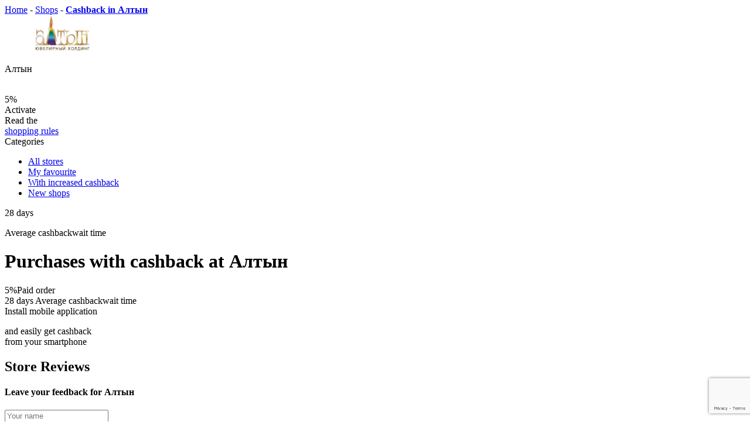

--- FILE ---
content_type: text/html; charset=UTF-8
request_url: https://yamaneta.com/shops/altyn
body_size: 9292
content:

    <!DOCTYPE html>
    <html lang="en-US" xmlns="http://www.w3.org/1999/html">
    <head>
        <meta charset="UTF-8"/>
        <meta http-equiv="x-ua-compatible" content="ie=edge">
        <meta name="viewport" content="width=device-width, initial-scale=1">
        <meta name="theme-color" content="#5858d7"/>
        <meta name="yandex-verification" content="2220275218276db6" />
        <meta name="8b4bee29acad515" content="292396e509976a5e423972c572cb06da" />

        <title>Cashback in Алтын 5% | Yamaneta</title>

        <link rel="chrome-webstore-item" href="https://chrome.google.com/webstore/detail/filngkjpmpaglfkcenjiljkmeajoaiff">
        <link rel="apple-touch-icon" href="/apple-touch-icon.png">
        <link rel="shortcut icon" type="image/x-icon"
              href="/favicon.svg">
        <link rel="icon" type="image/x-icon" href="/favicon.svg">

        
        <meta name="csrf-param" content="_csrf">
    <meta name="csrf-token" content="0YdRcETnyfK9HHYFyjPnS6j5IYErQ_sY2bUeWhkRRmeFwRg9DImIldFkMUOrQpc84LRi7Fkavmuc4FAoIX4RAQ==">

            <script async src="https://pagead2.googlesyndication.com/pagead/js/adsbygoogle.js?client=ca-pub-7649038833153760" crossorigin="anonymous"></script>

<!-- Google Tag Manager -->
<noscript>
    <iframe src="//www.googletagmanager.com/ns.html?id=GTM-5SWZRGW" height="0" width="0" style="display:none;visibility:hidden"></iframe>
</noscript>
<script>(function (w, d, s, l, i) {
        w[l] = w[l] || [];
        w[l].push({
            'gtm.start': new Date().getTime(), event: 'gtm.js'
        });
        var f = d.getElementsByTagName(s)[0],
            j = d.createElement(s), dl = l != 'dataLayer' ? '&l=' + l : '';
        j.async = true;
        j.src =
            '//www.googletagmanager.com/gtm.js?id=' + i + dl;
        f.parentNode.insertBefore(j, f);
    })(window, document, 'script', 'dataLayer', 'GTM-5SWZRGW');</script>
<!-- End Google Tag Manager -->
    <!-- Hotjar Tracking Code for https://yamaneta.com/ -->
    <script>
        (function(h,o,t,j,a,r){
            h.hj=h.hj||function(){(h.hj.q=h.hj.q||[]).push(arguments)};
            h._hjSettings={hjid:2939370,hjsv:6};
            a=o.getElementsByTagName('head')[0];
            r=o.createElement('script');r.async=1;
            r.src=t+h._hjSettings.hjid+j+h._hjSettings.hjsv;
            a.appendChild(r);
        })(window,document,'https://static.hotjar.com/c/hotjar-','.js?sv=');
    </script>

        <meta name="keywords" content="">
<meta name="description" content="Get cashback 5% on your Алтын order with Yamaneta Алтын: the highest rates and easy withdrawal - cashback from Алтын">
<link href="https://yamaneta.com/shops/altyn" rel="alternate" hreflang="x-default">
<link href="https://yamaneta.com/shops/altyn" rel="alternate" hreflang="en">
<link href="https://yamaneta.com/de/shops/altyn" rel="alternate" hreflang="de">
<link href="https://yamaneta.com/de-at/shops/altyn" rel="alternate" hreflang="de-at">
<link href="https://yamaneta.com/de-ch/shops/altyn" rel="alternate" hreflang="de-ch">
<link href="https://yamaneta.com/da/shops/altyn" rel="alternate" hreflang="da">
<link href="https://yamaneta.com/fi/shops/altyn" rel="alternate" hreflang="fi">
<link href="https://yamaneta.com/hu/shops/altyn" rel="alternate" hreflang="hu">
<link href="https://yamaneta.com/fr/shops/altyn" rel="alternate" hreflang="fr">
<link href="https://yamaneta.com/fr-be/shops/altyn" rel="alternate" hreflang="fr-be">
<link href="https://yamaneta.com/es/shops/altyn" rel="alternate" hreflang="es">
<link href="https://yamaneta.com/sv/shops/altyn" rel="alternate" hreflang="sv">
<link href="https://yamaneta.com/pt/shops/altyn" rel="alternate" hreflang="pt">
<link href="https://yamaneta.com/it/shops/altyn" rel="alternate" hreflang="it">
<link href="https://yamaneta.com/pl/shops/altyn" rel="alternate" hreflang="pl">
<link href="https://yamaneta.com/cs/shops/altyn" rel="alternate" hreflang="cs">
<link href="/assets/74b439ce/css/tooltipster.bundle.min.css?v=1539897209" rel="stylesheet" async="async">
<link href="/css/all.css?v=1762795209" rel="stylesheet">
<link href="/assets/7a83183/css/star-rating.min.css?v=1674746875" rel="stylesheet">
<link href="/assets/3ff3580/css/kv-widgets.min.css?v=1539901042" rel="stylesheet">
<script>window.rating_bf817ec4 = {"step":1,"size":"sm","showClear":false,"showCaption":false,"language":"en"};
</script>    </head>
    <body class="shop-page en-US">
    
    
    <div class="wrap clearfix wrap-m">
        <div class="container container--wrap container--shop">
            <div class="pathway" itemscope="" itemtype="http://schema.org/BreadcrumbList">
         <span itemprop="itemListElement" itemscope itemtype="http://schema.org/ListItem">
            <a class="pathway-item" href="/" itemprop="item"><span itemprop="name">Home</span></a>
            <meta itemprop="position" content="1" />
         </span>
         <span class="pathway-separator">-</span>

         <span itemprop="itemListElement" itemscope itemtype="http://schema.org/ListItem">
            <a class="pathway-item" href="/shops" itemprop="item"><span itemprop="name">Shops</span></a>
            <meta itemprop="position" content="1" />
         </span>
         <span class="pathway-separator">-</span>

         <strong itemprop="itemListElement" itemscope itemtype="http://schema.org/ListItem">
            <a class="pathway-item pathway-item--last" href="https://yamaneta.com/shops/altyn" itemprop="item"><span itemprop="name">Cashback in Алтын</span></a>
            <meta itemprop="position" content="2" />
         </strong>
</div>                <div class="row">
        <div class="sidebar col-lg-5 col-md-5 col-xs-20 col-sm-20">
            <div data-min-desktop="4" data-min-tablet="3" data-min-mobile="1">
                <div id="fixblock" class="shops-item bdrs bg-w mb-b clearfix">
                    <span class="favorites">
                        <span class="icon icon--small icon--favorites"></span>
                    </span>
                    <span class="favorites "
                          data-id="593" data-path="/favorite/toggle?id=593">
                    <span class="icon icon--small icon--favorites "></span>
                    </span>
                                        <span class="shops-item-logo shops-item-link">
                        <img class="shops-item-img" src="https://yamaneta.com/offers/алтын.jpg" alt="Cash Back Алтын">                        <p class="text-name">Алтын</p>
                    </span>

                    <div class="shops-item-value">
                        <div class="shops-item-value-wrap">
                            <div class="title" style="opacity: 0">
                                <span class="text">Cashback up to</span>
                            </div>
                            <div class="val-wrap">
                                <span class="val">5%</span>
                            </div>
                                                    </div>
                    </div>
                    <div class="active-bl">
                                                    <a class="button button--big button--green button--withdrawal popup-link" data-target="popup-register">Activate</a>                        
                        <div class="b-shop-link">
                            Read the                            <br>
                            <a href="/info/rules" rel="noopener" target="_blank">shopping rules</a>                        </div>
                    </div>
                </div>

                <div class="cashback-time-wrap cashback-time-wrap--top hide-mobile hide-tablet">
                    <div class="row">
                        <div class="col-lg-20 col-md-20 col-xs-20 col-sm-10 hide-tablet">
                            <div class="categories bdrs bg-w sh-g mb hide-mobile ">
                                <div class="categories-title">
                                    <span class="icon icon--medium icon--categories-menu"></span>
                                    <span class="text">Categories</span>
                                </div>

                                <div class="categories-list">
                                    <div class="categories-list-section categories-list-section categories-list-section--1"><ul class="list"><li class="list-item"><a href="/shops" class="list-link"><span class="icon icon--small icon--categories icon--categories--all"></span>
<span class="text">All stores</span></a></li>
<li class="list-item"><a href="/shops/favorites" class="list-link"><span class="icon icon--small icon--categories icon--categories--favorites"></span>
<span class="text">My favourite</span></a></li>
<li class="list-item"><a href="/shops/category/extra-cashback" class="list-link"><span class="icon icon--small icon--categories icon--categories--higher-cashback"></span>
<span class="text">With increased cashback</span></a></li>
<li class="list-item"><a href="/shops/newest" class="list-link"><span class="icon icon--small icon--categories icon--categories--new"></span>
<span class="text">New shops</span></a></li></ul></div>                                                                                                        </div>
                            </div>
                        </div>
                                                    <div class="col-lg-20 col-md-20 col-xs-20 col-sm-10">
                                <div class="cashback-time bdrs mb bd">
                                    <span class="icon icon--medium icon--calendar--dark"></span>

                                    <p class="days">
                                        <span class="num">28</span>
                                        <span class="small">
                                        days                                            <a class="tooltip"
                                               title="This time is necessary for the store to make sure<br> that the order is received and there will be no<br> return.  Often, the cashback is confirmed earlier.">
                                            <span class="icon icon--medium icon--info--grey"></span>
                                        </a>
                                    </span>
                                    </p>

                                    <p class="info">
                                        Average <span>cashbackwait time</span>                                    </p>
                                </div>
                            </div>
                        
                                            </div>
                </div>
            </div>
        </div>
        <div class="content col-lg-15 col-md-15 col-xs-20 col-sm-20 fl_r">
            <div class="shop-info bdrs block mb-b clearfix bg-w sh-g">

                <h1 class="page-title">
                    Purchases with cashback at Алтын                </h1>

                <div class="shop-info-item"><div class="data"><span class="val rates-val">5%</span><span class="title">Paid order</span></div></div>                
                                    <div class="shop-info-item check-tablet check-mobile">
                        <div class="data">
                            <span class="val">28 days</span>
                            <span class="title">
                            Average cashbackwait time                        </span>
                        </div>
                    </div>
                                

            </div>
        </div>

        <div class="content col-lg-15 col-md-15 col-xs-20 col-sm-20 fl_r">

            
                        
<div class="mobile-app mobile-app--main block bdrs bg-bl sh-bl">
    <div class="mobile-app-bg">
        <div class="mobile-app-title block-title">
            Install mobile application        </div>
        <p class="mobile-app-info">
            and easily get cashback<br> from your smartphone        </p>
        <a href="https://play.google.com/store/apps/details?id=ru.yamaneta2.android" rel="nofollow" target = '_blank' class="mobile-app-link mobile-app-link--playmarket"></a>
        <span class="links-link mobile-app-link mobile-app-link--appstore--soon"></span>
    </div>
    <div class="mobile-app-image"></div>
    <span class="close">
        <span class="icon icon--small icon--close" id="installAppBanner"></span>
    </span>
</div>

                        <div class="shops block block-items-list"><h2 class="h2 shops-title block-title">Store Reviews</h2></div>
<div class="review-form bdrs bg-w sh-g mb clearfix">
    <form id="marketplace-review-form" action="/shops/altyn" method="post">
<input type="hidden" name="_csrf" value="0YdRcETnyfK9HHYFyjPnS6j5IYErQ_sY2bUeWhkRRmeFwRg9DImIldFkMUOrQpc84LRi7Fkavmuc4FAoIX4RAQ==">    <h4>
        Leave your feedback for Алтын    </h4>
    <div class="form-section">
        <div class="form-item">
            <div class="form-item field-marketplace-reviewform-name required">
<span class="label"></span>
<input type="text" id="marketplace-reviewform-name" class="input--text" name="ReviewForm[name]" placeholder="Your name" aria-required="true">
<span class="error"></span>
</div>        </div>
        <div class="form-item">
            <div class="form-item field-marketplace-reviewform-message required">
<span class="label"></span>
<textarea id="marketplace-reviewform-message" class="input--text" name="ReviewForm[message]" placeholder="Leave your feedback" aria-required="true"></textarea>
<span class="error"></span>
</div>        </div>
        <div class="form-item">
            <label class="rating-label">Share your opinion about the store</label>
            <input type="text" id="reviewform-rate" class="rating-loading" name="ReviewForm[rate]" value="3" data-krajee-rating="rating_bf817ec4">        </div>

        <div id="marketplace-review-form_captcha" class="hide field-reviewform-recaptcha required">
<span class="label"></span>
<input type="hidden" id="reviewform-recaptcha" name="ReviewForm[reCaptcha]"><div id="reviewform-recaptcha-recaptcha-marketplace-review-form" class="g-recaptcha recaptcha-block" data-sitekey="6Le_IM0UAAAAAM8NStDHeEus2WdWAZMM7zxRwALi" data-input-id="reviewform-recaptcha" data-form-id="marketplace-review-form"></div>

</div>
        <button type="submit" class="button button--medium button--yellow">
            <span class="text">Send</span>
        </button>
    </div>
    </form></div>
            <div class="shops block block-items-list">
                <div class="h2 shops-title block-title">
                    Similar shops                </div>

                <div class="row slider" data-min-desktop="3" data-min-tablet="3" data-min-mobile="1">
                    
    

<div class="slide col-lg-p33 col-md-p33 col-sm-p33 col-xs-20">
    <a href="/shops/aliexpress" class="shops-item bdrs bg-w sh-g mb">
    <span class="favorites "  data-id="13" data-path="/favorite/toggle?id=13">
        <span class="icon icon--small icon--favorites "></span>
    </span>
                    <span class="label label--top">
                <span class="label-text">top</span>
            </span>
                <span class="shops-item-logo shops-item-link">
            <img src="/offers/61645e9952ea8.png" alt="" class="shops-item-img">
            <p class="text-name">AliExpress</p>
        </span>

        <div class="shops-item-value">
            <div class="shops-item-value-wrap">
                <div class="title">
                    <span class="text">
                        Cashback up to                    </span>
                </div>
                <div class="val-wrap">
                    <span class="val">10%</span>
                                    </div>
            </div>
        </div>
    </a>
</div>

    

<div class="slide col-lg-p33 col-md-p33 col-sm-p33 col-xs-20">
    <a href="/shops/sheincom" class="shops-item bdrs bg-w sh-g mb">
    <span class="favorites "  data-id="93" data-path="/favorite/toggle?id=93">
        <span class="icon icon--small icon--favorites "></span>
    </span>
                <span class="shops-item-logo shops-item-link">
            <img src="/offers/shein196_63.jpg" alt="" class="shops-item-img">
            <p class="text-name">SHEIN</p>
        </span>

        <div class="shops-item-value">
            <div class="shops-item-value-wrap">
                <div class="title">
                    <span class="text">
                        Cashback up to                    </span>
                </div>
                <div class="val-wrap">
                    <span class="val">1.5% - 7%</span>
                                    </div>
            </div>
        </div>
    </a>
</div>

    

<div class="slide col-lg-p33 col-md-p33 col-sm-p33 col-xs-20">
    <a href="/shops/glasseslit+com" class="shops-item bdrs bg-w sh-g mb">
    <span class="favorites "  data-id="72" data-path="/favorite/toggle?id=72">
        <span class="icon icon--small icon--favorites "></span>
    </span>
                <span class="shops-item-logo shops-item-link">
            <img src="/offers/glasseslit196_63.jpg" alt="" class="shops-item-img">
            <p class="text-name">Glasseslit.com</p>
        </span>

        <div class="shops-item-value">
            <div class="shops-item-value-wrap">
                <div class="title">
                    <span class="text">
                        Cashback                    </span>
                </div>
                <div class="val-wrap">
                    <span class="val">3.2%</span>
                                    </div>
            </div>
        </div>
    </a>
</div>

                </div>
            </div>
        </div>
    </div>

    <div id="colophon"></div>

        </div>
        <div class="footer-empty"></div>
    </div>


    <header class="header">
    <div class="header-alert">«At the moment we are experiencing difficulties with payments to PayPal, we will fix the problem in the near future» </div>
        <div class="container">
        <a href="/" class="logo">
            <img src="/img/logo.svg" alt="Yamaneta" class="logo-img">
        </a>
                    <form action="/search" class="search search-m" id="search">
                <label for="header-search-input" class="search-label">
                    Search                </label>
                <input type="text" class="search-input" id="query" placeholder="Search shop"
                       autocomplete="off">
                <button type="submit" class="search-submit">
                    <span class="icon icon--small icon--search"></span>
                    Find                </button>
                <div class="search-categories">
                    <span class="search-categories-link">Categories</span>

                    <div class="search-categories-list bg-w bdrs sh-g">
                        <ul class="list"><li class="list-item"><a href="/shops/category/clothes-shoes" class="list-link"><span class="icon icon--small icon--categories icon--categories--clothes-shoes"></span>
<span class="text">Сlothes and shoes</span></a></li>
<li class="list-item"><a href="/shops/category/health-beauty" class="list-link"><span class="icon icon--small icon--categories icon--categories--health-beauty"></span>
<span class="text">Health and beauty</span></a></li>
<li class="list-item"><a href="/shops/category/electronics" class="list-link"><span class="icon icon--small icon--categories icon--categories--tech"></span>
<span class="text">Electronics and technology</span></a></li>
<li class="list-item"><a href="/shops/category/travels" class="list-link"><span class="icon icon--small icon--categories icon--categories--travel"></span>
<span class="text">Travels</span></a></li>
<li class="list-item"><a href="/shops/category/housing" class="list-link"><span class="icon icon--small icon--categories icon--categories--home"></span>
<span class="text">Housing</span></a></li>
<li class="list-item"><a href="/shops/category/entertainment" class="list-link"><span class="icon icon--small icon--categories icon--categories--entertainment"></span>
<span class="text">Entertainment</span></a></li>
<li class="list-item"><a href="/shops/category/services" class="list-link"><span class="icon icon--small icon--categories icon--categories--services"></span>
<span class="text">The services</span></a></li></ul><ul class="list"><li class="list-item"><a href="/shops/category/insurance-finance" class="list-link"><span class="icon icon--small icon--categories icon--categories--foreign"></span>
<span class="text">Insurance and finance</span></a></li>
<li class="list-item"><a href="/shops/category/chinese-shops" class="list-link"><span class="icon icon--small icon--categories icon--categories--chines"></span>
<span class="text">Chinese shops</span></a></li>
<li class="list-item"><a href="/shops/category/inostrannye-magaziny" class="list-link"><span class="icon icon--small icon--categories icon--categories--foreign"></span>
<span class="text">Foreign shops</span></a></li>
<li class="list-item"><a href="/shops" class="list-link"><span class="icon icon--small icon--categories icon--categories--all"></span>
<span class="text">All stores</span></a></li>
<li class="list-item"><a href="/shops/favorites" class="list-link"><span class="icon icon--small icon--categories icon--categories--favorites"></span>
<span class="text">My favourite</span></a></li>
<li class="list-item"><a href="/shops/category/extra-cashback" class="list-link"><span class="icon icon--small icon--categories icon--categories--higher-cashback"></span>
<span class="text">With increased cashback</span></a></li>
<li class="list-item"><a href="/shops/newest" class="list-link"><span class="icon icon--small icon--categories icon--categories--new"></span>
<span class="text">New shops</span></a></li></ul>                    </div>
                </div>
                <div class="dropdown">
                    <ul class="dropdown-list ajax_search">
                        <li class="empty-search"></li>
                    </ul>
                </div>
            </form>
            
        
        <div class="login language-selector">
            <div class="info"><span class="icon icon--medium icon--flag">en</span></div>
            <div class="language-selector-list bg-w bdrs sh-g"><ul class="list"><li><a href="/cs/shops/altyn" data-code="cs-CZ" class="list-link change-lang-link"><span class="icon icon--small icon--flag">cs</span><span class="text">Čeština</span></a></li><li><a href="/da/shops/altyn" data-code="da-DK" class="list-link change-lang-link"><span class="icon icon--small icon--flag">da</span><span class="text">Dansk</span></a></li><li><a href="/de/shops/altyn" data-code="de-DE" class="list-link change-lang-link"><span class="icon icon--small icon--flag">de</span><span class="text">Deutsch</span></a></li><li><a href="/de-at/shops/altyn" data-code="de-AT" class="list-link change-lang-link"><span class="icon icon--small icon--flag">de</span><span class="text">Deutsch (Österreich)</span></a></li><li><a href="/de-ch/shops/altyn" data-code="de-CH" class="list-link change-lang-link"><span class="icon icon--small icon--flag">de</span><span class="text">Deutsch (Schweiz)</span></a></li><li><a href="/es/shops/altyn" data-code="es-ES" class="list-link change-lang-link"><span class="icon icon--small icon--flag">es</span><span class="text">Español</span></a></li><li><a href="/fi/shops/altyn" data-code="fi-FI" class="list-link change-lang-link"><span class="icon icon--small icon--flag">fi</span><span class="text">Suomi</span></a></li><li><a href="/fr/shops/altyn" data-code="fr-FR" class="list-link change-lang-link"><span class="icon icon--small icon--flag">fr</span><span class="text">Français</span></a></li><li><a href="/fr-be/shops/altyn" data-code="fr-BE" class="list-link change-lang-link"><span class="icon icon--small icon--flag">fr</span><span class="text">Français (Belgique)</span></a></li><li><a href="/hu/shops/altyn" data-code="hu-HU" class="list-link change-lang-link"><span class="icon icon--small icon--flag">hu</span><span class="text">Magyar</span></a></li><li><a href="/it/shops/altyn" data-code="it-IT" class="list-link change-lang-link"><span class="icon icon--small icon--flag">it</span><span class="text">Italiano</span></a></li><li><a href="/pl/shops/altyn" data-code="pl-PL" class="list-link change-lang-link"><span class="icon icon--small icon--flag">pl</span><span class="text">Polski</span></a></li><li><a href="/pt/shops/altyn" data-code="pt-PT" class="list-link change-lang-link"><span class="icon icon--small icon--flag">pt</span><span class="text">Português</span></a></li><li><a href="/sv/shops/altyn" data-code="sv-SE" class="list-link change-lang-link"><span class="icon icon--small icon--flag">sv</span><span class="text">Svenska</span></a></li></ul></div>
        </div>
             <div class="login login--unlogged">
    <a class="login-link login-link--login popup-link" data-target="popup-login">
        <span class="icon icon--xs icon--login"></span>
        <span class="text">Sign in</span>
    </a>
    <a class="login-link login-link--register popup-link" data-target="popup-register">
        <span class="icon icon--xs icon--register"></span>
        <span class="text">Sign up</span>
    </a>
</div>

    </div>
</header>

            
<footer class="footer clearfix">
    <div class="footer-inner container">
        <div class="footer-top clearfix">


            <div class="footer-links">
                <a href="/" class="logo">
                    <img src="/img/logo.svg" alt="Yamaneta" class="logo-img">
                </a>
                <a href="/shops" class="catalog-link">
                    Store catalog                </a>
            </div>

            <ul class="nav"><li class="nav-item"><a href="/dashboard/application" class="nav-item-link">Mobile app</a></li>
<li class="nav-item"><a href="/faq" class="nav-item-link">Help / Frequently asked questions</a></li>
<li class="nav-item"><a href="/info/agreement" class="nav-item-link">User Agreement</a></li>
<li class="nav-item"><a href="/info/confidential" class="nav-item-link">Privacy policy</a></li>
<li class="nav-item"><a href="/info/howto" class="nav-item-link">How cashback works</a></li>
<li class="nav-item"><a href="/info/rules" class="nav-item-link">Shopping rules</a></li>
<li class="nav-item"><a href="/info/loyalty" class="nav-item-link">Loyalty program</a></li>
<li class="nav-item"><a href="https://tracking.yamaneta.com/" class="nav-item-link" target="_blank">Shipment Tracking</a></li></ul>
            <div class="mobile-app">
                <span class="mobile-app-title title">
                    Install our mobile application                </span>

                <div class="mobile-app-links">
                    <a href="https://play.google.com/store/apps/details?id=ru.yamaneta2.android" rel="nofollow" target = 'blank' class="mobile-app-link mobile-app-link--small mobile-app-link--playmarket"></a>
                    <span class="mobile-app-link mobile-app-link--small mobile-app-link--appstore--soon"></span>
                </div>
            </div>

        </div>
        <div class="footer-bot clearfix">
            <div class="copy title">© 2015 - 2026 «Yamaneta» — <span>safe cashback service</span></div>
            <div class="withdrawal">
                <span class="withdrawal-title title payment-methods">Payment methods</span><div class="withdrawal-methods-wrap"><i class="icon--payments icon--payments--paypal"></i></div><div class="withdrawal-methods-wrap"><i class="icon--payments icon--payments--visa"></i></div><div class="withdrawal-methods-wrap"><i class="icon--payments icon--payments--mastercard"></i></div><div class="withdrawal-methods-wrap"><i class="icon--payments icon--payments--payoneer"></i></div>            </div>
        </div>
    </div>
</footer>

        

    <div class="popup-wrap popup-register  popup-login" id="popup-register">
    <div class="popup-overlay"></div>
    <div class="popup-content">
        <span class="popup-close icon icon--small icon--close--black"></span>
        <div class="info">

            <div class="title">
                Welcome to                <span class="highlight">Ya</span>maneta
            </div>
            <p class="text">
                Yamaneta is the easiest way save on shopping in popular online stores            </p>
            <div class="payment">
                <span class="withdrawal-title title payment-methods">Payment methods</span><div class="withdrawal-methods-wrap"><i class="icon--payments icon--payments--paypal"></i></div><div class="withdrawal-methods-wrap"><i class="icon--payments icon--payments--visa"></i></div><div class="withdrawal-methods-wrap"><i class="icon--payments icon--payments--mastercard"></i></div><div class="withdrawal-methods-wrap"><i class="icon--payments icon--payments--payoneer"></i></div>            </div>
        </div>
        <div class="form">
            <span class="logo">
                <div class="title"><span class="highlight">Ya</span>maneta</div>
            </span>

            <form id="w0" class="popup-form form-register form-login bdrs bg-w sh-g clearfix" action="/auth/sign-up?via=popup" method="post">
<input type="hidden" name="_csrf" value="0YdRcETnyfK9HHYFyjPnS6j5IYErQ_sY2bUeWhkRRmeFwRg9DImIldFkMUOrQpc84LRi7Fkavmuc4FAoIX4RAQ==">                <p class="info-text">
                    Register to receive a cashback up to                    <span class="num">35%</span> of your purchases                </p>

                <div class="form-section">
                    <div class="form-item">
                        <div class="form-group field-register-email required">
<label class="label" for="register-email">Email</label>
<input type="text" id="register-email" class="input--text" name="SignUpForm[email]" placeholder="Email" aria-required="true">
<div class="help-block"></div>

</div>                    </div>
                    <div class="form-item">
                        <div class="form-group field-register-pass required">
<label class="label" for="register-pass">Password</label>
<input type="password" id="register-pass" class="input--text" name="SignUpForm[password]" placeholder="Password" aria-required="true">
<div class="help-block"></div>

</div>                    </div>
                    <div class="form-group field-signupform-recaptcha required">

<input type="hidden" id="signupform-recaptcha" name="SignUpForm[reCaptcha]">

<div class="help-block"></div>
</div>
                    <button type="submit" class="button button--medium button--yellow">
                        <span class="text">Sign up</span>
                    </button>

                    <a class="button button--xs button--bordered--grey popup-link" data-target="popup-login">
                        <span class="text">Sign in</span>
                    </a>
                </div>
            </form>
            <div class="socials">
                <span class="socials-title">Registration via social networks:</span>
                <div class="socials-list">
                    <div id="w1" class="social-enter center-align"><div class="socials-list"><a class="socials-list-link icon icon--settings icon--settings--popup icon--settings--facebook" href="/auth/social?authclient=facebook" data-popup-width="880" data-popup-height="520"></a><a class="socials-list-link icon icon--settings icon--settings--popup icon--settings--google-plus" href="/auth/social?authclient=google" data-popup-width="880" data-popup-height="520"></a></div></div>                </div>
            </div>
            <p class="tip">
                This site is protected by reCAPTCHA and the Google
                <a href="https://policies.google.com/privacy">Privacy Policy</a> and
                <a href="https://policies.google.com/terms">Terms of Service</a> apply.
                <br>

                By joining, you agree to our<br>
                <a href="/info/confidential" target="_blank" rel="noopener">Privacy Policy</a>
            </p>
        </div>
    </div>
</div>
<div class="popup-wrap popup-register popup-login" id="popup-login">
    <div class="popup-overlay"></div>
    <div class="popup-content">
        <span class="popup-close icon icon--small icon--close--black"></span>
        <div class="info">

            <div class="title">
                Welcome to                <span class="highlight">Ya</span>maneta
            </div>
            <p class="text">
                Yamaneta is the easiest way save on shopping in popular online stores            </p>
            <div class="payment">
                <span class="withdrawal-title title payment-methods">Payment methods</span><div class="withdrawal-methods-wrap"><i class="icon--payments icon--payments--paypal"></i></div><div class="withdrawal-methods-wrap"><i class="icon--payments icon--payments--visa"></i></div><div class="withdrawal-methods-wrap"><i class="icon--payments icon--payments--mastercard"></i></div><div class="withdrawal-methods-wrap"><i class="icon--payments icon--payments--payoneer"></i></div>            </div>
        </div>
        <div class="form">
            <span class="logo">
                <div class="title"><span class="highlight">Ya</span>maneta</div>
            </span>

                <form id="w2" class="popup-form form-register form-login bdrs bg-w sh-g clearfix" action="/auth/login" method="post">
<input type="hidden" name="_csrf" value="0YdRcETnyfK9HHYFyjPnS6j5IYErQ_sY2bUeWhkRRmeFwRg9DImIldFkMUOrQpc84LRi7Fkavmuc4FAoIX4RAQ==">                <p class="info-text">
                    Sign in to receive your cashback up to                    <span class="num">35%</span> of your purchases                </p>

                <div class="form-section">
                    <div class="form-item">
                        <div class="form-group field-login-email required">
<label class="label" for="login-email">Email</label>
<input type="text" id="login-email" class="input--text" name="LoginForm[email]" placeholder="Email" aria-required="true">
<div class="help-block"></div>

</div>                    </div>
                    <div class="form-item">
                        <div class="form-group field-login-pass required">
<label class="label" for="login-pass">Password</label>
<input type="password" id="login-pass" class="input--text" name="LoginForm[password]" placeholder="Password" aria-required="true">
<div class="help-block"></div>

</div>                    </div>

                    <a data-target="popup-password-reset-token" class="forget bordered-link popup-link">
                        <span class="icon icon--small icon--forget"></span>
                        <span class="text">Forgot your password?</span>
                    </a>

                    <button type="submit" class="button button--medium button--yellow">
                        <span class="text">Login to the site</span>
                    </button>

                    <a class="button button--xs button--bordered--grey popup-link" data-target="popup-register">
                        <span class="text">Sign up</span>
                    </a>
                </div>
            </form>
            <div class="socials">
                <span class="socials-title">Enter via social networks:</span>
                <div class="socials-list">
                    <div id="w3" class="social-enter center-align"><div class="socials-list"><a class="socials-list-link icon icon--settings icon--settings--popup icon--settings--facebook" href="/auth/social?authclient=facebook" data-popup-width="880" data-popup-height="520"></a><a class="socials-list-link icon icon--settings icon--settings--popup icon--settings--google-plus" href="/auth/social?authclient=google" data-popup-width="880" data-popup-height="520"></a></div></div>                </div>
            </div>
            <p class="tip">
                By joining, you agree to our<br>
                <a href="/info/confidential" target="_blank" rel="noopener">Privacy Policy</a>
            </p>
        </div>
    </div>
</div><div class="popup-wrap popup-register" id="popup-password-reset-token">
    <div class="popup-overlay"></div>
    <div class="popup-content">
        <span class="popup-close icon icon--small icon--close--black"></span>
        <div class="info">

            <div class="title">
                Welcome to                <span class="highlight">Ya</span>maneta
            </div>
            <p class="text">
                Yamaneta is the easiest way save on shopping in popular online stores            </p>
            <div class="payment">
                <span class="withdrawal-title title payment-methods">Payment methods</span><div class="withdrawal-methods-wrap"><i class="icon--payments icon--payments--paypal"></i></div><div class="withdrawal-methods-wrap"><i class="icon--payments icon--payments--visa"></i></div><div class="withdrawal-methods-wrap"><i class="icon--payments icon--payments--mastercard"></i></div><div class="withdrawal-methods-wrap"><i class="icon--payments icon--payments--payoneer"></i></div>            </div>
        </div>
        <div class="form">
            <span class="logo">
                <div class="title"><span class="highlight">Ya</span>maneta</div>
            </span>

            <form id="w4" class="popup-form form-register form-login bdrs bg-w sh-g clearfix" action="/auth/request-password-reset-token" method="post">
<input type="hidden" name="_csrf" value="0YdRcETnyfK9HHYFyjPnS6j5IYErQ_sY2bUeWhkRRmeFwRg9DImIldFkMUOrQpc84LRi7Fkavmuc4FAoIX4RAQ==">                <p class="info-text">
                    To restore the password, enter the email address, that you specified during registration                </p>

                <div class="form-section">
                    <div class="form-item">
                        <div class="form-group field-passwordresetrequestform-email required">
<label class="label" for="passwordresetrequestform-email">Email</label>
<input type="text" id="passwordresetrequestform-email" class="input--text" name="PasswordResetRequestForm[email]" placeholder="Email" aria-required="true">
<div class="help-block"></div>

</div>                    </div>


                    <button type="submit" class="button button--medium button--yellow">
                        <span class="text">Restore</span>
                    </button>

                    <a class="button button--xs button--bordered--grey popup-link" data-target="popup-login">
                        <span class="text">Sign in</span>
                    </a>
                </div>
            </form>
            <div class="socials">
                <span class="socials-title">Enter via social networks:</span>
                <div class="socials-list">
                    <div id="w5" class="social-enter center-align"><div class="socials-list"><a class="socials-list-link icon icon--settings icon--settings--popup icon--settings--facebook" href="/auth/social?authclient=facebook" data-popup-width="880" data-popup-height="520"></a><a class="socials-list-link icon icon--settings icon--settings--popup icon--settings--google-plus" href="/auth/social?authclient=google" data-popup-width="880" data-popup-height="520"></a></div></div>                </div>
            </div>
            <p class="tip">
                By joining, you agree to our<br>
                <a href="/info/confidential" target="_blank" rel="noopener">Privacy Policy</a>
            </p>
        </div>
    </div>
</div>                <script src="//www.google.com/recaptcha/api.js?hl=en&amp;render=explicit&amp;onload=recaptchaOnloadCallback" async defer></script>
<script src="//www.google.com/recaptcha/api.js?render=6Lc1TMwUAAAAAHOb1P0JcJJuv0qfqMt-yASAxy1H"></script>
<script src="/js/jquery.js"></script>
<script src="/assets/74b439ce/js/tooltipster.bundle.min.js?v=1539897209"></script>
<script src="/js/frontend-extension.js?v=1545862996"></script>
<script src="/js/frontend-plugin.js?v=1677234725"></script>
<script src="/js/scripts.js?v=1717762894"></script>
<script src="/js/favorite.js?v=1714463133"></script>
<script src="/js/search.js?v=1714463133"></script>
<script src="/js/share.js?v=1522755668"></script>
<script src="/js/marketplace.js?v=1688408056"></script>
<script src="/assets/3b389901/js.cookie.js?v=1539897458"></script>
<script src="/assets/ca1961d8/yii.js?v=1539897147"></script>
<script src="/assets/ca1961d8/yii.validation.js?v=1539897147"></script>
<script src="/assets/7a83183/js/star-rating.min.js?v=1674746875"></script>
<script src="/assets/3ff3580/js/kv-widgets.min.js?v=1539901042"></script>
<script src="/assets/ca1961d8/yii.activeForm.js?v=1539897147"></script>
<script src="/assets/da9bd9a8/authchoice.js?v=1539897456"></script>
<script>function recaptchaOnloadCallback() {
    "use strict";
    jQuery(".g-recaptcha").each(function () {
        const reCaptcha = jQuery(this);
        if (reCaptcha.data("recaptcha-client-id") === undefined) {
            const recaptchaClientId = grecaptcha.render(reCaptcha.attr("id"), {
                "callback": function (response) {
                    if (reCaptcha.data("form-id") !== "") {
                        jQuery("#" + reCaptcha.data("input-id"), "#" + reCaptcha.data("form-id")).val(response)
                            .trigger("change");
                    } else {
                        jQuery("#" + reCaptcha.data("input-id")).val(response).trigger("change");
                    }

                    if (reCaptcha.attr("data-callback")) {
                        eval("(" + reCaptcha.attr("data-callback") + ")(response)");
                    }
                },
                "expired-callback": function () {
                    if (reCaptcha.data("form-id") !== "") {
                        jQuery("#" + reCaptcha.data("input-id"), "#" + reCaptcha.data("form-id")).val("");
                    } else {
                        jQuery("#" + reCaptcha.data("input-id")).val("");
                    }

                    if (reCaptcha.attr("data-expired-callback")) {
                        eval("(" + reCaptcha.attr("data-expired-callback") + ")()");
                    }
                },
            });
            reCaptcha.data("recaptcha-client-id", recaptchaClientId);
        }
    });
}</script>
<script>jQuery(function ($) {
            $("#installAppBanner").click(function() {
            Cookies.set('installAppBanner', 1, {expires: 60});
        })
        // Show - Close Yamoney Tips
        $(document).ready(function() {
            var tipsYamoney = $('.yamoney-tips-title');
            var tips = $('.yamoney-tips');
            var tipsHide = $('.hideshow>span');
            var cookieName = "yaTips";
            tipsYamoney.on('click', function() {
                if (tips.hasClass('opened')) {
                    tips.removeClass('opened').slideUp(300);
                    $('.open-tips').removeClass('rotate180').addClass('rotate0');
                    tipsHide.text('Показать');
                    Cookies.set(cookieName, 0, {expires: 365});
                } else {
                    tips.addClass('opened').slideDown(600);
                    $('.open-tips').removeClass('rotate0').addClass('rotate180');
                    tipsHide.text('Скрыть');
                    Cookies.set(cookieName, 1, {expires: 365});
                }
            });
            $('.collapse-answers').on('click', function() {
                tips.removeClass('opened').slideUp(400);
                $('.open-tips').removeClass('rotate180').addClass('rotate0');
                tipsHide.text('Показать');
                Cookies.set(cookieName, 0, {expires: 365});
            });
        });
if (jQuery('#reviewform-rate').data('rating')) { jQuery('#reviewform-rate').rating('destroy'); }
jQuery('#reviewform-rate').rating(rating_bf817ec4);

jQuery('#marketplace-review-form').yiiActiveForm([{"id":"reviewform-name","name":"name","container":".field-marketplace-reviewform-name","input":"#marketplace-reviewform-name","error":".error","validateOnChange":false,"validateOnBlur":false,"validate":function (attribute, value, messages, deferred, $form) {yii.validation.required(value, messages, {"message":"Name cannot be blank."});yii.validation.string(value, messages, {"message":"Name must be a string.","max":255,"tooLong":"Name should contain at most 255 characters.","skipOnEmpty":1});}},{"id":"reviewform-message","name":"message","container":".field-marketplace-reviewform-message","input":"#marketplace-reviewform-message","error":".error","validateOnChange":false,"validateOnBlur":false,"validate":function (attribute, value, messages, deferred, $form) {yii.validation.required(value, messages, {"message":"Message cannot be blank."});yii.validation.string(value, messages, {"message":"Message must be a string.","max":1000,"tooLong":"Message should contain at most 1,000 characters.","skipOnEmpty":1});}},{"id":"reviewform-recaptcha","name":"reCaptcha","container":".field-reviewform-recaptcha","input":"#reviewform-recaptcha","error":".error","validateOnChange":false,"validateOnBlur":false,"validate":function (attribute, value, messages, deferred, $form) {yii.validation.required(value, messages, {"message":"Re Captcha cannot be blank."});if (!value) {
     messages.push("Re Captcha cannot be blank.");
}}}], {"errorCssClass":"invalid","successCssClass":"valid"});
"use strict";
grecaptcha.ready(function() {
    grecaptcha.execute("6Lc1TMwUAAAAAHOb1P0JcJJuv0qfqMt-yASAxy1H", {action: "register"}).then(function(token) {
        jQuery("#" + "signupform-recaptcha").val(token);

        const jsCallback = "";
        if (jsCallback) {
            eval("(" + jsCallback + ")(token)");
        }
    });
});
jQuery('#w0').yiiActiveForm([{"id":"signupform-email","name":"email","container":".field-register-email","input":"#register-email","validate":function (attribute, value, messages, deferred, $form) {yii.validation.string(value, messages, {"message":"Email must be a string.","max":200,"tooLong":"Email should contain at most 200 characters.","skipOnEmpty":1});value = yii.validation.trim($form, attribute, []);yii.validation.required(value, messages, {"message":"Enter your e-mail"});yii.validation.email(value, messages, {"pattern":/^[a-zA-Z0-9!#$%&'*+\/=?^_`{|}~-]+(?:\.[a-zA-Z0-9!#$%&'*+\/=?^_`{|}~-]+)*@(?:[a-zA-Z0-9](?:[a-zA-Z0-9-]*[a-zA-Z0-9])?\.)+[a-zA-Z0-9](?:[a-zA-Z0-9-]*[a-zA-Z0-9])?$/,"fullPattern":/^[^@]*<[a-zA-Z0-9!#$%&'*+\/=?^_`{|}~-]+(?:\.[a-zA-Z0-9!#$%&'*+\/=?^_`{|}~-]+)*@(?:[a-zA-Z0-9](?:[a-zA-Z0-9-]*[a-zA-Z0-9])?\.)+[a-zA-Z0-9](?:[a-zA-Z0-9-]*[a-zA-Z0-9])?>$/,"allowName":false,"message":"Invalid e-mail format","enableIDN":false,"skipOnEmpty":1});}},{"id":"signupform-password","name":"password","container":".field-register-pass","input":"#register-pass","validate":function (attribute, value, messages, deferred, $form) {yii.validation.string(value, messages, {"message":"Minimum 6 symbols long","min":6,"tooShort":"Password should contain at least 6 characters.","skipOnEmpty":1});yii.validation.required(value, messages, {"message":"Enter your password"});}},{"id":"signupform-recaptcha","name":"reCaptcha","container":".field-signupform-recaptcha","input":"#signupform-recaptcha","validate":function (attribute, value, messages, deferred, $form) {yii.validation.required(value, messages, {"message":"Please confirm, that you are not a bot."});}}], []);
jQuery('#w1').authchoice();
jQuery('#w2').yiiActiveForm([{"id":"loginform-email","name":"email","container":".field-login-email","input":"#login-email","validate":function (attribute, value, messages, deferred, $form) {value = yii.validation.trim($form, attribute, []);yii.validation.required(value, messages, {"message":"You need to specify an e-mail address."});yii.validation.email(value, messages, {"pattern":/^[a-zA-Z0-9!#$%&'*+\/=?^_`{|}~-]+(?:\.[a-zA-Z0-9!#$%&'*+\/=?^_`{|}~-]+)*@(?:[a-zA-Z0-9](?:[a-zA-Z0-9-]*[a-zA-Z0-9])?\.)+[a-zA-Z0-9](?:[a-zA-Z0-9-]*[a-zA-Z0-9])?$/,"fullPattern":/^[^@]*<[a-zA-Z0-9!#$%&'*+\/=?^_`{|}~-]+(?:\.[a-zA-Z0-9!#$%&'*+\/=?^_`{|}~-]+)*@(?:[a-zA-Z0-9](?:[a-zA-Z0-9-]*[a-zA-Z0-9])?\.)+[a-zA-Z0-9](?:[a-zA-Z0-9-]*[a-zA-Z0-9])?>$/,"allowName":false,"message":"Such e-mail address is not supported.","enableIDN":false,"skipOnEmpty":1});}},{"id":"loginform-password","name":"password","container":".field-login-pass","input":"#login-pass","validate":function (attribute, value, messages, deferred, $form) {yii.validation.string(value, messages, {"message":"Password must be a string.","skipOnEmpty":1});value = yii.validation.trim($form, attribute, []);yii.validation.required(value, messages, {"message":"You need to specify the password."});}}], []);
jQuery('#w3').authchoice();
jQuery('#w4').yiiActiveForm([{"id":"passwordresetrequestform-email","name":"email","container":".field-passwordresetrequestform-email","input":"#passwordresetrequestform-email","enableAjaxValidation":true,"validateOnChange":false,"validateOnBlur":false,"validate":function (attribute, value, messages, deferred, $form) {value = yii.validation.trim($form, attribute, []);yii.validation.required(value, messages, {"message":"Your e-mail cannot be blank."});yii.validation.email(value, messages, {"pattern":/^[a-zA-Z0-9!#$%&'*+\/=?^_`{|}~-]+(?:\.[a-zA-Z0-9!#$%&'*+\/=?^_`{|}~-]+)*@(?:[a-zA-Z0-9](?:[a-zA-Z0-9-]*[a-zA-Z0-9])?\.)+[a-zA-Z0-9](?:[a-zA-Z0-9-]*[a-zA-Z0-9])?$/,"fullPattern":/^[^@]*<[a-zA-Z0-9!#$%&'*+\/=?^_`{|}~-]+(?:\.[a-zA-Z0-9!#$%&'*+\/=?^_`{|}~-]+)*@(?:[a-zA-Z0-9](?:[a-zA-Z0-9-]*[a-zA-Z0-9])?\.)+[a-zA-Z0-9](?:[a-zA-Z0-9-]*[a-zA-Z0-9])?>$/,"allowName":false,"message":"Such e-mail address is not supported.","enableIDN":false,"skipOnEmpty":1});}}], []);
jQuery('#w5').authchoice();
});</script>    <script defer src="https://static.cloudflareinsights.com/beacon.min.js/vcd15cbe7772f49c399c6a5babf22c1241717689176015" integrity="sha512-ZpsOmlRQV6y907TI0dKBHq9Md29nnaEIPlkf84rnaERnq6zvWvPUqr2ft8M1aS28oN72PdrCzSjY4U6VaAw1EQ==" data-cf-beacon='{"version":"2024.11.0","token":"6cfd2c76752d43428502b6a1f5d6e48a","r":1,"server_timing":{"name":{"cfCacheStatus":true,"cfEdge":true,"cfExtPri":true,"cfL4":true,"cfOrigin":true,"cfSpeedBrain":true},"location_startswith":null}}' crossorigin="anonymous"></script>
</body>
    </html>


--- FILE ---
content_type: text/html; charset=utf-8
request_url: https://www.google.com/recaptcha/api2/anchor?ar=1&k=6Lc1TMwUAAAAAHOb1P0JcJJuv0qfqMt-yASAxy1H&co=aHR0cHM6Ly95YW1hbmV0YS5jb206NDQz&hl=en&v=PoyoqOPhxBO7pBk68S4YbpHZ&size=invisible&anchor-ms=20000&execute-ms=30000&cb=nbzpert1kjkm
body_size: 48533
content:
<!DOCTYPE HTML><html dir="ltr" lang="en"><head><meta http-equiv="Content-Type" content="text/html; charset=UTF-8">
<meta http-equiv="X-UA-Compatible" content="IE=edge">
<title>reCAPTCHA</title>
<style type="text/css">
/* cyrillic-ext */
@font-face {
  font-family: 'Roboto';
  font-style: normal;
  font-weight: 400;
  font-stretch: 100%;
  src: url(//fonts.gstatic.com/s/roboto/v48/KFO7CnqEu92Fr1ME7kSn66aGLdTylUAMa3GUBHMdazTgWw.woff2) format('woff2');
  unicode-range: U+0460-052F, U+1C80-1C8A, U+20B4, U+2DE0-2DFF, U+A640-A69F, U+FE2E-FE2F;
}
/* cyrillic */
@font-face {
  font-family: 'Roboto';
  font-style: normal;
  font-weight: 400;
  font-stretch: 100%;
  src: url(//fonts.gstatic.com/s/roboto/v48/KFO7CnqEu92Fr1ME7kSn66aGLdTylUAMa3iUBHMdazTgWw.woff2) format('woff2');
  unicode-range: U+0301, U+0400-045F, U+0490-0491, U+04B0-04B1, U+2116;
}
/* greek-ext */
@font-face {
  font-family: 'Roboto';
  font-style: normal;
  font-weight: 400;
  font-stretch: 100%;
  src: url(//fonts.gstatic.com/s/roboto/v48/KFO7CnqEu92Fr1ME7kSn66aGLdTylUAMa3CUBHMdazTgWw.woff2) format('woff2');
  unicode-range: U+1F00-1FFF;
}
/* greek */
@font-face {
  font-family: 'Roboto';
  font-style: normal;
  font-weight: 400;
  font-stretch: 100%;
  src: url(//fonts.gstatic.com/s/roboto/v48/KFO7CnqEu92Fr1ME7kSn66aGLdTylUAMa3-UBHMdazTgWw.woff2) format('woff2');
  unicode-range: U+0370-0377, U+037A-037F, U+0384-038A, U+038C, U+038E-03A1, U+03A3-03FF;
}
/* math */
@font-face {
  font-family: 'Roboto';
  font-style: normal;
  font-weight: 400;
  font-stretch: 100%;
  src: url(//fonts.gstatic.com/s/roboto/v48/KFO7CnqEu92Fr1ME7kSn66aGLdTylUAMawCUBHMdazTgWw.woff2) format('woff2');
  unicode-range: U+0302-0303, U+0305, U+0307-0308, U+0310, U+0312, U+0315, U+031A, U+0326-0327, U+032C, U+032F-0330, U+0332-0333, U+0338, U+033A, U+0346, U+034D, U+0391-03A1, U+03A3-03A9, U+03B1-03C9, U+03D1, U+03D5-03D6, U+03F0-03F1, U+03F4-03F5, U+2016-2017, U+2034-2038, U+203C, U+2040, U+2043, U+2047, U+2050, U+2057, U+205F, U+2070-2071, U+2074-208E, U+2090-209C, U+20D0-20DC, U+20E1, U+20E5-20EF, U+2100-2112, U+2114-2115, U+2117-2121, U+2123-214F, U+2190, U+2192, U+2194-21AE, U+21B0-21E5, U+21F1-21F2, U+21F4-2211, U+2213-2214, U+2216-22FF, U+2308-230B, U+2310, U+2319, U+231C-2321, U+2336-237A, U+237C, U+2395, U+239B-23B7, U+23D0, U+23DC-23E1, U+2474-2475, U+25AF, U+25B3, U+25B7, U+25BD, U+25C1, U+25CA, U+25CC, U+25FB, U+266D-266F, U+27C0-27FF, U+2900-2AFF, U+2B0E-2B11, U+2B30-2B4C, U+2BFE, U+3030, U+FF5B, U+FF5D, U+1D400-1D7FF, U+1EE00-1EEFF;
}
/* symbols */
@font-face {
  font-family: 'Roboto';
  font-style: normal;
  font-weight: 400;
  font-stretch: 100%;
  src: url(//fonts.gstatic.com/s/roboto/v48/KFO7CnqEu92Fr1ME7kSn66aGLdTylUAMaxKUBHMdazTgWw.woff2) format('woff2');
  unicode-range: U+0001-000C, U+000E-001F, U+007F-009F, U+20DD-20E0, U+20E2-20E4, U+2150-218F, U+2190, U+2192, U+2194-2199, U+21AF, U+21E6-21F0, U+21F3, U+2218-2219, U+2299, U+22C4-22C6, U+2300-243F, U+2440-244A, U+2460-24FF, U+25A0-27BF, U+2800-28FF, U+2921-2922, U+2981, U+29BF, U+29EB, U+2B00-2BFF, U+4DC0-4DFF, U+FFF9-FFFB, U+10140-1018E, U+10190-1019C, U+101A0, U+101D0-101FD, U+102E0-102FB, U+10E60-10E7E, U+1D2C0-1D2D3, U+1D2E0-1D37F, U+1F000-1F0FF, U+1F100-1F1AD, U+1F1E6-1F1FF, U+1F30D-1F30F, U+1F315, U+1F31C, U+1F31E, U+1F320-1F32C, U+1F336, U+1F378, U+1F37D, U+1F382, U+1F393-1F39F, U+1F3A7-1F3A8, U+1F3AC-1F3AF, U+1F3C2, U+1F3C4-1F3C6, U+1F3CA-1F3CE, U+1F3D4-1F3E0, U+1F3ED, U+1F3F1-1F3F3, U+1F3F5-1F3F7, U+1F408, U+1F415, U+1F41F, U+1F426, U+1F43F, U+1F441-1F442, U+1F444, U+1F446-1F449, U+1F44C-1F44E, U+1F453, U+1F46A, U+1F47D, U+1F4A3, U+1F4B0, U+1F4B3, U+1F4B9, U+1F4BB, U+1F4BF, U+1F4C8-1F4CB, U+1F4D6, U+1F4DA, U+1F4DF, U+1F4E3-1F4E6, U+1F4EA-1F4ED, U+1F4F7, U+1F4F9-1F4FB, U+1F4FD-1F4FE, U+1F503, U+1F507-1F50B, U+1F50D, U+1F512-1F513, U+1F53E-1F54A, U+1F54F-1F5FA, U+1F610, U+1F650-1F67F, U+1F687, U+1F68D, U+1F691, U+1F694, U+1F698, U+1F6AD, U+1F6B2, U+1F6B9-1F6BA, U+1F6BC, U+1F6C6-1F6CF, U+1F6D3-1F6D7, U+1F6E0-1F6EA, U+1F6F0-1F6F3, U+1F6F7-1F6FC, U+1F700-1F7FF, U+1F800-1F80B, U+1F810-1F847, U+1F850-1F859, U+1F860-1F887, U+1F890-1F8AD, U+1F8B0-1F8BB, U+1F8C0-1F8C1, U+1F900-1F90B, U+1F93B, U+1F946, U+1F984, U+1F996, U+1F9E9, U+1FA00-1FA6F, U+1FA70-1FA7C, U+1FA80-1FA89, U+1FA8F-1FAC6, U+1FACE-1FADC, U+1FADF-1FAE9, U+1FAF0-1FAF8, U+1FB00-1FBFF;
}
/* vietnamese */
@font-face {
  font-family: 'Roboto';
  font-style: normal;
  font-weight: 400;
  font-stretch: 100%;
  src: url(//fonts.gstatic.com/s/roboto/v48/KFO7CnqEu92Fr1ME7kSn66aGLdTylUAMa3OUBHMdazTgWw.woff2) format('woff2');
  unicode-range: U+0102-0103, U+0110-0111, U+0128-0129, U+0168-0169, U+01A0-01A1, U+01AF-01B0, U+0300-0301, U+0303-0304, U+0308-0309, U+0323, U+0329, U+1EA0-1EF9, U+20AB;
}
/* latin-ext */
@font-face {
  font-family: 'Roboto';
  font-style: normal;
  font-weight: 400;
  font-stretch: 100%;
  src: url(//fonts.gstatic.com/s/roboto/v48/KFO7CnqEu92Fr1ME7kSn66aGLdTylUAMa3KUBHMdazTgWw.woff2) format('woff2');
  unicode-range: U+0100-02BA, U+02BD-02C5, U+02C7-02CC, U+02CE-02D7, U+02DD-02FF, U+0304, U+0308, U+0329, U+1D00-1DBF, U+1E00-1E9F, U+1EF2-1EFF, U+2020, U+20A0-20AB, U+20AD-20C0, U+2113, U+2C60-2C7F, U+A720-A7FF;
}
/* latin */
@font-face {
  font-family: 'Roboto';
  font-style: normal;
  font-weight: 400;
  font-stretch: 100%;
  src: url(//fonts.gstatic.com/s/roboto/v48/KFO7CnqEu92Fr1ME7kSn66aGLdTylUAMa3yUBHMdazQ.woff2) format('woff2');
  unicode-range: U+0000-00FF, U+0131, U+0152-0153, U+02BB-02BC, U+02C6, U+02DA, U+02DC, U+0304, U+0308, U+0329, U+2000-206F, U+20AC, U+2122, U+2191, U+2193, U+2212, U+2215, U+FEFF, U+FFFD;
}
/* cyrillic-ext */
@font-face {
  font-family: 'Roboto';
  font-style: normal;
  font-weight: 500;
  font-stretch: 100%;
  src: url(//fonts.gstatic.com/s/roboto/v48/KFO7CnqEu92Fr1ME7kSn66aGLdTylUAMa3GUBHMdazTgWw.woff2) format('woff2');
  unicode-range: U+0460-052F, U+1C80-1C8A, U+20B4, U+2DE0-2DFF, U+A640-A69F, U+FE2E-FE2F;
}
/* cyrillic */
@font-face {
  font-family: 'Roboto';
  font-style: normal;
  font-weight: 500;
  font-stretch: 100%;
  src: url(//fonts.gstatic.com/s/roboto/v48/KFO7CnqEu92Fr1ME7kSn66aGLdTylUAMa3iUBHMdazTgWw.woff2) format('woff2');
  unicode-range: U+0301, U+0400-045F, U+0490-0491, U+04B0-04B1, U+2116;
}
/* greek-ext */
@font-face {
  font-family: 'Roboto';
  font-style: normal;
  font-weight: 500;
  font-stretch: 100%;
  src: url(//fonts.gstatic.com/s/roboto/v48/KFO7CnqEu92Fr1ME7kSn66aGLdTylUAMa3CUBHMdazTgWw.woff2) format('woff2');
  unicode-range: U+1F00-1FFF;
}
/* greek */
@font-face {
  font-family: 'Roboto';
  font-style: normal;
  font-weight: 500;
  font-stretch: 100%;
  src: url(//fonts.gstatic.com/s/roboto/v48/KFO7CnqEu92Fr1ME7kSn66aGLdTylUAMa3-UBHMdazTgWw.woff2) format('woff2');
  unicode-range: U+0370-0377, U+037A-037F, U+0384-038A, U+038C, U+038E-03A1, U+03A3-03FF;
}
/* math */
@font-face {
  font-family: 'Roboto';
  font-style: normal;
  font-weight: 500;
  font-stretch: 100%;
  src: url(//fonts.gstatic.com/s/roboto/v48/KFO7CnqEu92Fr1ME7kSn66aGLdTylUAMawCUBHMdazTgWw.woff2) format('woff2');
  unicode-range: U+0302-0303, U+0305, U+0307-0308, U+0310, U+0312, U+0315, U+031A, U+0326-0327, U+032C, U+032F-0330, U+0332-0333, U+0338, U+033A, U+0346, U+034D, U+0391-03A1, U+03A3-03A9, U+03B1-03C9, U+03D1, U+03D5-03D6, U+03F0-03F1, U+03F4-03F5, U+2016-2017, U+2034-2038, U+203C, U+2040, U+2043, U+2047, U+2050, U+2057, U+205F, U+2070-2071, U+2074-208E, U+2090-209C, U+20D0-20DC, U+20E1, U+20E5-20EF, U+2100-2112, U+2114-2115, U+2117-2121, U+2123-214F, U+2190, U+2192, U+2194-21AE, U+21B0-21E5, U+21F1-21F2, U+21F4-2211, U+2213-2214, U+2216-22FF, U+2308-230B, U+2310, U+2319, U+231C-2321, U+2336-237A, U+237C, U+2395, U+239B-23B7, U+23D0, U+23DC-23E1, U+2474-2475, U+25AF, U+25B3, U+25B7, U+25BD, U+25C1, U+25CA, U+25CC, U+25FB, U+266D-266F, U+27C0-27FF, U+2900-2AFF, U+2B0E-2B11, U+2B30-2B4C, U+2BFE, U+3030, U+FF5B, U+FF5D, U+1D400-1D7FF, U+1EE00-1EEFF;
}
/* symbols */
@font-face {
  font-family: 'Roboto';
  font-style: normal;
  font-weight: 500;
  font-stretch: 100%;
  src: url(//fonts.gstatic.com/s/roboto/v48/KFO7CnqEu92Fr1ME7kSn66aGLdTylUAMaxKUBHMdazTgWw.woff2) format('woff2');
  unicode-range: U+0001-000C, U+000E-001F, U+007F-009F, U+20DD-20E0, U+20E2-20E4, U+2150-218F, U+2190, U+2192, U+2194-2199, U+21AF, U+21E6-21F0, U+21F3, U+2218-2219, U+2299, U+22C4-22C6, U+2300-243F, U+2440-244A, U+2460-24FF, U+25A0-27BF, U+2800-28FF, U+2921-2922, U+2981, U+29BF, U+29EB, U+2B00-2BFF, U+4DC0-4DFF, U+FFF9-FFFB, U+10140-1018E, U+10190-1019C, U+101A0, U+101D0-101FD, U+102E0-102FB, U+10E60-10E7E, U+1D2C0-1D2D3, U+1D2E0-1D37F, U+1F000-1F0FF, U+1F100-1F1AD, U+1F1E6-1F1FF, U+1F30D-1F30F, U+1F315, U+1F31C, U+1F31E, U+1F320-1F32C, U+1F336, U+1F378, U+1F37D, U+1F382, U+1F393-1F39F, U+1F3A7-1F3A8, U+1F3AC-1F3AF, U+1F3C2, U+1F3C4-1F3C6, U+1F3CA-1F3CE, U+1F3D4-1F3E0, U+1F3ED, U+1F3F1-1F3F3, U+1F3F5-1F3F7, U+1F408, U+1F415, U+1F41F, U+1F426, U+1F43F, U+1F441-1F442, U+1F444, U+1F446-1F449, U+1F44C-1F44E, U+1F453, U+1F46A, U+1F47D, U+1F4A3, U+1F4B0, U+1F4B3, U+1F4B9, U+1F4BB, U+1F4BF, U+1F4C8-1F4CB, U+1F4D6, U+1F4DA, U+1F4DF, U+1F4E3-1F4E6, U+1F4EA-1F4ED, U+1F4F7, U+1F4F9-1F4FB, U+1F4FD-1F4FE, U+1F503, U+1F507-1F50B, U+1F50D, U+1F512-1F513, U+1F53E-1F54A, U+1F54F-1F5FA, U+1F610, U+1F650-1F67F, U+1F687, U+1F68D, U+1F691, U+1F694, U+1F698, U+1F6AD, U+1F6B2, U+1F6B9-1F6BA, U+1F6BC, U+1F6C6-1F6CF, U+1F6D3-1F6D7, U+1F6E0-1F6EA, U+1F6F0-1F6F3, U+1F6F7-1F6FC, U+1F700-1F7FF, U+1F800-1F80B, U+1F810-1F847, U+1F850-1F859, U+1F860-1F887, U+1F890-1F8AD, U+1F8B0-1F8BB, U+1F8C0-1F8C1, U+1F900-1F90B, U+1F93B, U+1F946, U+1F984, U+1F996, U+1F9E9, U+1FA00-1FA6F, U+1FA70-1FA7C, U+1FA80-1FA89, U+1FA8F-1FAC6, U+1FACE-1FADC, U+1FADF-1FAE9, U+1FAF0-1FAF8, U+1FB00-1FBFF;
}
/* vietnamese */
@font-face {
  font-family: 'Roboto';
  font-style: normal;
  font-weight: 500;
  font-stretch: 100%;
  src: url(//fonts.gstatic.com/s/roboto/v48/KFO7CnqEu92Fr1ME7kSn66aGLdTylUAMa3OUBHMdazTgWw.woff2) format('woff2');
  unicode-range: U+0102-0103, U+0110-0111, U+0128-0129, U+0168-0169, U+01A0-01A1, U+01AF-01B0, U+0300-0301, U+0303-0304, U+0308-0309, U+0323, U+0329, U+1EA0-1EF9, U+20AB;
}
/* latin-ext */
@font-face {
  font-family: 'Roboto';
  font-style: normal;
  font-weight: 500;
  font-stretch: 100%;
  src: url(//fonts.gstatic.com/s/roboto/v48/KFO7CnqEu92Fr1ME7kSn66aGLdTylUAMa3KUBHMdazTgWw.woff2) format('woff2');
  unicode-range: U+0100-02BA, U+02BD-02C5, U+02C7-02CC, U+02CE-02D7, U+02DD-02FF, U+0304, U+0308, U+0329, U+1D00-1DBF, U+1E00-1E9F, U+1EF2-1EFF, U+2020, U+20A0-20AB, U+20AD-20C0, U+2113, U+2C60-2C7F, U+A720-A7FF;
}
/* latin */
@font-face {
  font-family: 'Roboto';
  font-style: normal;
  font-weight: 500;
  font-stretch: 100%;
  src: url(//fonts.gstatic.com/s/roboto/v48/KFO7CnqEu92Fr1ME7kSn66aGLdTylUAMa3yUBHMdazQ.woff2) format('woff2');
  unicode-range: U+0000-00FF, U+0131, U+0152-0153, U+02BB-02BC, U+02C6, U+02DA, U+02DC, U+0304, U+0308, U+0329, U+2000-206F, U+20AC, U+2122, U+2191, U+2193, U+2212, U+2215, U+FEFF, U+FFFD;
}
/* cyrillic-ext */
@font-face {
  font-family: 'Roboto';
  font-style: normal;
  font-weight: 900;
  font-stretch: 100%;
  src: url(//fonts.gstatic.com/s/roboto/v48/KFO7CnqEu92Fr1ME7kSn66aGLdTylUAMa3GUBHMdazTgWw.woff2) format('woff2');
  unicode-range: U+0460-052F, U+1C80-1C8A, U+20B4, U+2DE0-2DFF, U+A640-A69F, U+FE2E-FE2F;
}
/* cyrillic */
@font-face {
  font-family: 'Roboto';
  font-style: normal;
  font-weight: 900;
  font-stretch: 100%;
  src: url(//fonts.gstatic.com/s/roboto/v48/KFO7CnqEu92Fr1ME7kSn66aGLdTylUAMa3iUBHMdazTgWw.woff2) format('woff2');
  unicode-range: U+0301, U+0400-045F, U+0490-0491, U+04B0-04B1, U+2116;
}
/* greek-ext */
@font-face {
  font-family: 'Roboto';
  font-style: normal;
  font-weight: 900;
  font-stretch: 100%;
  src: url(//fonts.gstatic.com/s/roboto/v48/KFO7CnqEu92Fr1ME7kSn66aGLdTylUAMa3CUBHMdazTgWw.woff2) format('woff2');
  unicode-range: U+1F00-1FFF;
}
/* greek */
@font-face {
  font-family: 'Roboto';
  font-style: normal;
  font-weight: 900;
  font-stretch: 100%;
  src: url(//fonts.gstatic.com/s/roboto/v48/KFO7CnqEu92Fr1ME7kSn66aGLdTylUAMa3-UBHMdazTgWw.woff2) format('woff2');
  unicode-range: U+0370-0377, U+037A-037F, U+0384-038A, U+038C, U+038E-03A1, U+03A3-03FF;
}
/* math */
@font-face {
  font-family: 'Roboto';
  font-style: normal;
  font-weight: 900;
  font-stretch: 100%;
  src: url(//fonts.gstatic.com/s/roboto/v48/KFO7CnqEu92Fr1ME7kSn66aGLdTylUAMawCUBHMdazTgWw.woff2) format('woff2');
  unicode-range: U+0302-0303, U+0305, U+0307-0308, U+0310, U+0312, U+0315, U+031A, U+0326-0327, U+032C, U+032F-0330, U+0332-0333, U+0338, U+033A, U+0346, U+034D, U+0391-03A1, U+03A3-03A9, U+03B1-03C9, U+03D1, U+03D5-03D6, U+03F0-03F1, U+03F4-03F5, U+2016-2017, U+2034-2038, U+203C, U+2040, U+2043, U+2047, U+2050, U+2057, U+205F, U+2070-2071, U+2074-208E, U+2090-209C, U+20D0-20DC, U+20E1, U+20E5-20EF, U+2100-2112, U+2114-2115, U+2117-2121, U+2123-214F, U+2190, U+2192, U+2194-21AE, U+21B0-21E5, U+21F1-21F2, U+21F4-2211, U+2213-2214, U+2216-22FF, U+2308-230B, U+2310, U+2319, U+231C-2321, U+2336-237A, U+237C, U+2395, U+239B-23B7, U+23D0, U+23DC-23E1, U+2474-2475, U+25AF, U+25B3, U+25B7, U+25BD, U+25C1, U+25CA, U+25CC, U+25FB, U+266D-266F, U+27C0-27FF, U+2900-2AFF, U+2B0E-2B11, U+2B30-2B4C, U+2BFE, U+3030, U+FF5B, U+FF5D, U+1D400-1D7FF, U+1EE00-1EEFF;
}
/* symbols */
@font-face {
  font-family: 'Roboto';
  font-style: normal;
  font-weight: 900;
  font-stretch: 100%;
  src: url(//fonts.gstatic.com/s/roboto/v48/KFO7CnqEu92Fr1ME7kSn66aGLdTylUAMaxKUBHMdazTgWw.woff2) format('woff2');
  unicode-range: U+0001-000C, U+000E-001F, U+007F-009F, U+20DD-20E0, U+20E2-20E4, U+2150-218F, U+2190, U+2192, U+2194-2199, U+21AF, U+21E6-21F0, U+21F3, U+2218-2219, U+2299, U+22C4-22C6, U+2300-243F, U+2440-244A, U+2460-24FF, U+25A0-27BF, U+2800-28FF, U+2921-2922, U+2981, U+29BF, U+29EB, U+2B00-2BFF, U+4DC0-4DFF, U+FFF9-FFFB, U+10140-1018E, U+10190-1019C, U+101A0, U+101D0-101FD, U+102E0-102FB, U+10E60-10E7E, U+1D2C0-1D2D3, U+1D2E0-1D37F, U+1F000-1F0FF, U+1F100-1F1AD, U+1F1E6-1F1FF, U+1F30D-1F30F, U+1F315, U+1F31C, U+1F31E, U+1F320-1F32C, U+1F336, U+1F378, U+1F37D, U+1F382, U+1F393-1F39F, U+1F3A7-1F3A8, U+1F3AC-1F3AF, U+1F3C2, U+1F3C4-1F3C6, U+1F3CA-1F3CE, U+1F3D4-1F3E0, U+1F3ED, U+1F3F1-1F3F3, U+1F3F5-1F3F7, U+1F408, U+1F415, U+1F41F, U+1F426, U+1F43F, U+1F441-1F442, U+1F444, U+1F446-1F449, U+1F44C-1F44E, U+1F453, U+1F46A, U+1F47D, U+1F4A3, U+1F4B0, U+1F4B3, U+1F4B9, U+1F4BB, U+1F4BF, U+1F4C8-1F4CB, U+1F4D6, U+1F4DA, U+1F4DF, U+1F4E3-1F4E6, U+1F4EA-1F4ED, U+1F4F7, U+1F4F9-1F4FB, U+1F4FD-1F4FE, U+1F503, U+1F507-1F50B, U+1F50D, U+1F512-1F513, U+1F53E-1F54A, U+1F54F-1F5FA, U+1F610, U+1F650-1F67F, U+1F687, U+1F68D, U+1F691, U+1F694, U+1F698, U+1F6AD, U+1F6B2, U+1F6B9-1F6BA, U+1F6BC, U+1F6C6-1F6CF, U+1F6D3-1F6D7, U+1F6E0-1F6EA, U+1F6F0-1F6F3, U+1F6F7-1F6FC, U+1F700-1F7FF, U+1F800-1F80B, U+1F810-1F847, U+1F850-1F859, U+1F860-1F887, U+1F890-1F8AD, U+1F8B0-1F8BB, U+1F8C0-1F8C1, U+1F900-1F90B, U+1F93B, U+1F946, U+1F984, U+1F996, U+1F9E9, U+1FA00-1FA6F, U+1FA70-1FA7C, U+1FA80-1FA89, U+1FA8F-1FAC6, U+1FACE-1FADC, U+1FADF-1FAE9, U+1FAF0-1FAF8, U+1FB00-1FBFF;
}
/* vietnamese */
@font-face {
  font-family: 'Roboto';
  font-style: normal;
  font-weight: 900;
  font-stretch: 100%;
  src: url(//fonts.gstatic.com/s/roboto/v48/KFO7CnqEu92Fr1ME7kSn66aGLdTylUAMa3OUBHMdazTgWw.woff2) format('woff2');
  unicode-range: U+0102-0103, U+0110-0111, U+0128-0129, U+0168-0169, U+01A0-01A1, U+01AF-01B0, U+0300-0301, U+0303-0304, U+0308-0309, U+0323, U+0329, U+1EA0-1EF9, U+20AB;
}
/* latin-ext */
@font-face {
  font-family: 'Roboto';
  font-style: normal;
  font-weight: 900;
  font-stretch: 100%;
  src: url(//fonts.gstatic.com/s/roboto/v48/KFO7CnqEu92Fr1ME7kSn66aGLdTylUAMa3KUBHMdazTgWw.woff2) format('woff2');
  unicode-range: U+0100-02BA, U+02BD-02C5, U+02C7-02CC, U+02CE-02D7, U+02DD-02FF, U+0304, U+0308, U+0329, U+1D00-1DBF, U+1E00-1E9F, U+1EF2-1EFF, U+2020, U+20A0-20AB, U+20AD-20C0, U+2113, U+2C60-2C7F, U+A720-A7FF;
}
/* latin */
@font-face {
  font-family: 'Roboto';
  font-style: normal;
  font-weight: 900;
  font-stretch: 100%;
  src: url(//fonts.gstatic.com/s/roboto/v48/KFO7CnqEu92Fr1ME7kSn66aGLdTylUAMa3yUBHMdazQ.woff2) format('woff2');
  unicode-range: U+0000-00FF, U+0131, U+0152-0153, U+02BB-02BC, U+02C6, U+02DA, U+02DC, U+0304, U+0308, U+0329, U+2000-206F, U+20AC, U+2122, U+2191, U+2193, U+2212, U+2215, U+FEFF, U+FFFD;
}

</style>
<link rel="stylesheet" type="text/css" href="https://www.gstatic.com/recaptcha/releases/PoyoqOPhxBO7pBk68S4YbpHZ/styles__ltr.css">
<script nonce="U4wZZwlR2B_zVRwEkhNKVA" type="text/javascript">window['__recaptcha_api'] = 'https://www.google.com/recaptcha/api2/';</script>
<script type="text/javascript" src="https://www.gstatic.com/recaptcha/releases/PoyoqOPhxBO7pBk68S4YbpHZ/recaptcha__en.js" nonce="U4wZZwlR2B_zVRwEkhNKVA">
      
    </script></head>
<body><div id="rc-anchor-alert" class="rc-anchor-alert"></div>
<input type="hidden" id="recaptcha-token" value="[base64]">
<script type="text/javascript" nonce="U4wZZwlR2B_zVRwEkhNKVA">
      recaptcha.anchor.Main.init("[\x22ainput\x22,[\x22bgdata\x22,\x22\x22,\[base64]/[base64]/[base64]/bmV3IHJbeF0oY1swXSk6RT09Mj9uZXcgclt4XShjWzBdLGNbMV0pOkU9PTM/bmV3IHJbeF0oY1swXSxjWzFdLGNbMl0pOkU9PTQ/[base64]/[base64]/[base64]/[base64]/[base64]/[base64]/[base64]/[base64]\x22,\[base64]\\u003d\x22,\x22eXrCj8ORwr/Ds8KIFHLDmcOdwpXCrlplTFXCsMO/FcKYCXfDq8O2OMOROlfDmsOdDcKqcRPDi8KSMcODw7wlw5lGwrbCo8OWB8K0w6omw4paVk/CqsO/TsK5wrDCusOgwpN9w4PCt8OhZUozwo3DmcO0wotDw4nDtMKQw68BwoDCknrDondmNgdTw7Uiwq/ClVHCgSTCkF9fdUEAcsOaEMO0wpHClD/DjCfCnsOoRU88e8KudjExw7UXR2RVwoIlwoTCmMKbw7XDtcOmaTRGw7XCnsOxw6NCM8K5NjbCgMOnw5gRwrI/[base64]/CinPDqxAWw4NVGMOdwqJjw5rCu3RFw6HDqcK4woJEMcK2wq3Cg1/DnsKzw6ZAPSoVwrDCqMOewqPCugU5SWknN3PCp8KSwoXCuMOywqZ+w6Ilw47CmsOZw7VnQ1/CvEDDknBfaH/DpcKoHsKcC0J7w6/[base64]/w7cPN8OFwqIRBD3Dp8K/QsOAw6TDtMOcwqLCqQ/DqsOHw6tTH8ORXcOqfA7Cvw7CgMKQD3TDk8KKNcKUAUjDr8OGOBcOw6nDjsKfBMO2IkzCtwvDiMK6wqvDslkdXmI/wrk+wrc2w5zCnXLDvcKewo/DjwQCDCcPwp8JGBc2WzLCgMObFMKOJ0VTNCbDgsK8KEfDs8KvTV7DqsO8J8OpwoMSwpQaXirCmMKSwrPChsOOw7nDrMOGw7zChMOQwqPCisOWRsOFfRDDgGTCvsOQScOTwrIdWRZlCSXDmR8ieFLCjS0uw5oSfVhoBsKdwpHDgsO+wq7Cq0/DqGLCjFhEXMOFWsKKwplcAUvCml1nw5ZqwozCihNwwqvCsD7Dj3IJbSzDoSvDkSZ2w5M/fcK9EcKcPUvDhsOjwoHCk8KzwrfDkcOcOMK1esOXwo5Kwo3Di8KlwrYDwrDDn8KtFnXClS0vwoHDoDTCr2PCgcKQwqM+wpHClnTCmjlDcsOFw5/[base64]/ClFANJzUEw4bCuGQyEMK+EMOlYDnDp2twMcK6w4Yka8OLwp5gUMOqwo7Cjlw7amdfKjsvMMKqw5HDjcKrbcKjw5Ftw6/Cgj7DgzZjw6jDnUzCpsKuwrArwrHDuGbCnndLw7gTw6vDtA8Dwrwfw5LChHbCjnVjGVZufzhbwqXCpcOuBcK2UjA/[base64]/CrBZFw58tEXvDhcOTUMKMBWNzfcKEJG5RwqoTw5nCm8OdYDTCu3hpw77Ds8ORwpsjwrHDrMO6wpTDqwHDkRBIw67Cj8O5woQ9WGA4wqNIw5pgw5/CmkoGRHHCmmHDpD59e185FMKpYEkBw5hacScgZi3DpgAHw5PDisOGw6UxFgnDnk0vw74/w4LDtX5bU8OANgddwr8nNcOpw7xLw6jCpGh4wrLDm8OrYRbDrUHCoVJswq5gF8OAw6REwqjCmcOXwpPCrgBvPMKtDMORaCDDmCPCocKSwoxdHsO1w4c0FsKDw4liw7tfHcKBWkDDu3fDrcKkYQlKw540GXPCq1gyw5/CoMOiTsONZ8KpAsOZw4TCm8O8w4Jdw7lyHF/DnlclfGlWwqBoe8KNw5gtwofDkUIBAcO8Yi1Bc8KCwr/DrAoXwrZXcgzDjwrCsiTClUXDssK5d8K9woMHHRJ4w7ZCw5pBwpxdbF/CisOPYCTDtQZqIcK9w4XClxV1RVXDmQ7CvsKgwoMJwrEoLh58e8KwwrtFw5d9w6tIWz0KZsOlwrNnw7/[base64]/Dm1DDk8K9KGXDpcOafiUgOMOwwqsEOWDDvmDCpDTDq8KRD3HCgMOUwrgpIhgEKHbDkx3CicOTJR9pw4p+DinDn8K9w6gZw7cbZ8KZw7sMwovClcOKw78Id3BlUjLDtsKAFh/CoMOxw7DCuMK7w6AYOMKNeS9sWi3CkMOOw7FhbnbDpcOmw5dYRBJIwqkcLEfDgTfComIlw6TDjTDCtcKKH8Kyw6sfw7MPViANYxFZw6TCqzByw6TCvV/DjytrGirCnMOtdEvClMOtG8O6wp8GwrTCjGllwq0qw79DwqPCu8OZcT3CgsKGw7fDvBfDmMOZw5vDosKAcsKkw53DohsnFMOHwotmHGRSwrTDnRTCpDAHKB3CkhfCmhVVFsOIVRk/wpISw6xlwonCmQHDiwzCksOndXVOScOzcjnDlVkxDHg2wrjDiMOicxdlCcK0QMKiwoIuw6jDpsOew6VNJRgJP3xJOcOybsKbRcONIR/DsQfClUHCvWENHQk/w6wjXlDCt1g0asOWwpkPS8Oxw7lqwrc3w7zCgsKKw6HDgCrDhRDCqixuwrEvwpXCs8Kzw7fClilawqvDrmLDpsKew5RlwrXCoxPCmU1BdyhZIhXCrsOwwpdqwqfDhVHDn8ODwpw5wpzDv8K7AMKxF8OXFmfCjwkEw4PDtMO+wqnDq8OrG8ORBDEFwrVbMETDk8OXwrY/w6DCgkjCpTfCiMOZfsO4w64Aw4hQZUDCtGLDmyJhSjTCuFHDucK0GRnDj3Ylw4LDmcOvw7LClzs8w4oSLEPCp3ZCw5TDrMOhOsOaWyQLP0/CnB/ClcK9w7jDlsOpwq3Cp8OJwqt6wrbCp8OQUUM0w41cw6LCnG7DsMK/[base64]/DhMOpw4Msw7LDonMGw7Y2Y8KuOy7DkwpFw6pywoxzbz/Dhgo0woRVacOCwqU0EMOTwoMuw6MRTsKJUTQ0NMKYFsKIfkhqw4RlfWfDv8OPEsK9w4vCtBvDlE/[base64]/Cn21xw5B1w5JfV2hLw7rCmMKyQktxwpt0w7htwpzDpybCuEzDk8KDYVnCqGTCiMKhf8Kjw4kRccKIBzvDuMKVw5HCmGfDumfDkUg7wojCv3nDoMOtW8O1TWRqMS/DqcKowqRYwqlqw5llwo/[base64]/[base64]/DsiEhw4/DuT/DsEEXbyrDhwZjLsK1w6U5IG3CrcO4H8Odwp3CjMO6wrLCsMOfwrgEwrpBwonCmw4ENE8mA8KrwrdFwogcw60Kw7PClMOYEMOZPMKVaQF3WHVDwpN0e8OwUcOaD8KEw51vw4xzw6vCiBgIDcOQw77DrsOfwqw9wqjCpmzDgMOyfMKdPwE+KXDDq8OOw5/Du8OZwrbDqCnChF5IwohFQMK2wq7DnjjChsOJd8KZdBfDocOxfk1Xwq7DksKQHGjCmS9jwrXDkX1/[base64]/DjSvDvMKWwo5ZwqNLwoDCoWEEcyTChMOxwpfDq8Kww7rCtysyHhgPw4opw6fCvkJoFVzCoWDDjcOqw4fDk2/CmcOQD3zCvMKQXDHDgcOUwpQBPMOhwq3ClAnDocKiAcKKeMKKwpDCi3LDjsKpRMOjwq/DjwlpwpMIYsKCw4jDmVghw4EgwrbCgRnDpQQ7wp3Cg2HDnV0KMsKdZyPCq1kiZ8K6EHBkK8KODsKHQwTClSHDt8KGGmBIw7MHwrcZCMOhw6/[base64]/DjcKaaSrDkcKcSGcQw6jCvmUOwqM8HwhBw5LDu8OSw47Di8KBUMK1wpzCqMORVsOHQ8OOBsKMwpEYb8O1bsK8DsOvFVzCsnPCvFnCv8OTDSTCqMKlYnDDtsO7NMKKScKCA8O5wp3DhD3DtcOswpEfTMKubcO/OEUJWMODw5HCqsKbwqQYwprDhxXCs8OvBQTDocKQUltHwqjDicKBwqUHw4bClzDCncKOw4RGwoHCkcKeGsKxw6oSSWogDULDoMKqKsKNwqnCjlfDgsKWwrjCvsK4wqzDuB0kOiXCjQbCplA/BA5YwpouWMODCXx8w6bCjR/[base64]/CucOJwqrCvCRJwog0csOSwrPCl8KvS8OJwpFHw5fCmAYvAC0UXSg0OlHCs8OXwrNEX2jDucKUMwDClDFXwq/DhcKiwovDisK2XwNYPBNaL0tSRHzDv8OQDlYYwofDsQrDrsOuC2UKwoknwo8AwqvCs8K9woRqfQYNWsO/b3YvwogBIMK0BifDq8Ohw5tyw6PDn8O0asKiwr/[base64]/[base64]/CjAAHCsOjeMONcl0hwpDCjD5Rw5UiEDIQLCU8PMK6MUwqw7lOw5LDsCJ1bxbCnCzDkMKweUY4w4FwwqlPNsOtN0hNw5/DicK6w4gZw73Dr1LDu8OHCBIfdToIw7EmesKXw5XDiFQ5w7TDuDpVeBXDpsOTw5LCqMOawoAbwo/[base64]/DQLCkC/DhlhawpHDgxMUMcO6w7gxwqDCsT3DrV7Du8K/[base64]/CnXJVw43CmV5Rwpt/w4c8w5M8VMO/FsOKwqsyQ8OKwq4CajFTw6YOLl5Rw4gjfMOow6zDkgHDscKHwoXCuWLCqhLDksO9WcOAO8Kgw5stw7ESCcKHw4oqTsKNwrEOw63CuTjDoUondzzDtC5kHcKrwpHDisK9TkbCqGhjwpMhwo0Wwp/Cih0lXG/DjcOewo0DwpzDicKvw4Q8bGpkwoDDlcOGwrnDkcK2wo0/[base64]/w41rW8KKwpvCti/[base64]/DmsK9JFNgwoLDswzDvMKUw7kTBEfDkcOOH1HDnj8UfsKBSEoWw4rDlmXDgsKIw4lew6wAMsOUTn/Ct8KRwrxsXW7CncKwd03DqMKRXsO1wr7ChAgrwqHCoEJnw4IfFMOxFW/[base64]/[base64]/ClzrCmMORdMOeVmtPfcKpTAvCrcOUY8Kmw71pMMK+bBnDqCE8R8KBw63DuwjDmcO/[base64]/DvsKAd8Kuw43Co8Osw4PCsMK+w4sfwpF4fyY3O8KSw5zDnsOrOXVUDnI6w5hyQT7DrMOqY8KBwoHDm8Opw57CocO5M8OwXD3Dq8KFQcOPcyLDs8KJw553wo3DhcOuw6bDnjPCjHPDjsOIWAPDjXrDp3diwoPCksOvw6AQwpbCqcKXMcKRwovCisOCwpNYesKgw4/[base64]/HMKMwrHCkMKWwpcuwoDDjsOFw5TDmcKgZcKyZDTCocKQw7PCuD7DuRfDusKvwrfDtTlTwoYEw7ZEw6PDvcOtehhqbwLDj8KALyzCkMKQw5TDhUUqw4HCiA7DocK+w6vDhUzCg2otXVUAwrHDhXnCv11uX8O8wpcHJmPCqDwTFcKMw4fDsBZ5wqfCuMKJcx/[base64]/DvHvCjcKkwr/ClcKcw6lIYsO3wrrCslnCm3fCin7CowRNwpZlw4DDpzvDqhIXLcKAXcKywoEMw5xdERvCrgo9wrJeX8O5byt7wro/w7R5w5JSw7bDj8Kpw7XDocKMw7k7w48uwpfDr8KLAmHCvsOVD8K0wpBVa8OfXzsZw5Ziw6rCscK7EzBuwoEBw7vCoBJMwqFxQzVFI8OUNk3ClMK+w73DrmXDmRkAcTwAFcOcZsOAwpfDnTlgM1XCl8O1M8OiA3AwOFh4wrXCthdRN3Rfw4vDusODw59Owp/DsWZDfAcXw7XDpCoYw6DDscOAw4oew7AvKV3CssOjXcOzw48UDsKXw4FwTyHDt8OUfcOBHcOteifCq2PCnCfDvGTCocK/BsKXBcO0I3fDkQXDoDnDr8OBwprCr8Kaw50NVsO7wqxqNwLCslTCq2DCkHjDtg0SXR/DjcOqw6HDncKOwrnCu2ByRl7CpXFZdcKVw5bCrsKJwoLCjgvDvxsGSmgqJzdLfVLDjGzCocKdwoDCqsK5D8OJwq7DmcOzQ0/[base64]/LwoAw6UQwoo6wqjCrCTCq8OyecKPcADCt0QyVMObeA1/WMO0w5/DowTCjBYsw4howqrDr8KswrgAe8K0w4pew4pYLjoKw7hpLGcGw77DsxPDscOECcOVO8OFBGERfAtPwoPCtcKwwrJYAsKnw7E/w6BKwqLCosO6SxlVcwPCmcOFw6HDknHDiMOSE8KWIsO5dyTCgsKNOcOXNsKNaxTDqy94R3DCk8KZacKJw6vCgcKIBMO+wpdSw44jwqrDhjRxeQrDj0TCnAdmI8OSTMKLX8OwMMOuL8KnwoZ0w4bDk3fCtcOYRMOtwp7Cm2/CqcOCw5QAYGZWw4Y8wqbCil7CpSvChSsvEcODBMO0w6FeBsK4wq9IY3PDlmVAwozDqA/DsGtpSxHDpcOGEMO+YsOmw5sFw4c1Z8ODLDtxwqjDmcO7w6DCh8K9M3MEAMOgYMKNw73DisOOI8OyGMKzwppgFsOOd8KXfMOHJsOSYsOOwojCvDZxwr87WcKxc3ssPMKcwp7DoRXCqQtNw4DCjnTCvsKww5nCiAHCisOEwp7DgMKyYMO1OQfCjMOvcMKYLxwaWkh8Uh/ClH5tw7jCp1HDhFDCncOjI8Kzd1YgD2HClcKuwowkITrCnsKmwqbDpMKAwpl9GMKpw4BTFsKnbcO/ecO6w7jDlsKzEGjCvBNkExI7wok5d8OvfiB3RsOpwr7CqsKBwpdTOcO+w5nDp28FwrXDo8Onw4rDusKuwpFaw57ClHLDiy7CvMKIwobDp8OiwonCgcO8wqLCs8K/ak4OFsKPw7lKwo8pVC3ConfCo8KGwr3DmMOTFMK+wo3Cn8KdKxcray07TcKzb8Otw57Dq07CoTMrwqvCoMK3w53DtSLDnHnDokLCrlzChF4Tw5gowpwKw4pXwo/ChBAWw5UNw5PCv8KQccK3w70FKsK3w73DmWHCjVleTEtQKcOefE7Cg8K9w4RaXTPDlcOALcOzJEl8wpNuWnV9HhE0wq8mF2U7w5Agw7ZyecOsw4xBRMOQworCtF1NS8K8wrvCtcORVMOLTsO6blbDpsKjwrByw4NZwqNPQcOBw7lbw6TCvcK0L8KhAmTCvcK/wpLDmMKQTMOHAsOAw40VwoYDV0guw4/DmMOzwprCvRHDvMO+w7BSw57DqkjCpDhoGcOnwoDDugZhBkPCnFI3O8KpCsKlG8KWOW3DvjVywqfCpMK4NmTCr2cdIcKyAcK3w7FAE1fDuFBCwqPCsmlBwqHCik8qQ8K0F8O7GlPDqsOuwr7Dhn/DkVUDLcOKw7HDp8KjExrCgsK/G8O/[base64]/w5E5w54jDMKwwobCgVU6TMOTLTrDnBXDrcO9ckHDkTlCaUtIQcKvBFEewrUGwpXDhE0cw47DkcKew6rChAh5JsKQwpLCkMOxwo1fwrovAH1gdRrDt1rCpgHCuHfCusKpRsK5w4/[base64]/DhcOywrnDqMOqQ8KZTENww4sxwrAdwqHCncOLw4YpLG/CtMKgw4pURi8dwrEnLcKjSC7CqlldFUIpw69OYcO+TcK3w44mw5UbIsOXWwhLwoFnwpLDvMOgRWdRw6LCgcKlwojDksO8G1vDklAxw67DkDkcScO6Fhc7QEvDjC7Cqwcjw7oRIVJpwqkuecODCGZUw5DDm3fCpMKbw4U1wqjDjMOGw6HClD8GbMKmwo/Cr8KmP8KyXS7CtjzDjUTDu8OIeMKKw6QOwrvDsAciwrdwwq/[base64]/[base64]/Cg8KCw4XDgwnCoHXDlSRcLsK/V8O/RQtNwrhJwod5w73DisObClHDiVd7NMKzRFrDqigPB8KYwrrCjsOhwq3Cs8OdCR7DnsK/w5Ukw53DkUTDmW82wqbDs1w0wrLDn8OeW8KWwp/DksKcCTwDwp/[base64]/CkAMaw5PDjT3Cn20ZTcOww78sw7/Cu01tLQTDscKqwo05KsKBwqvCpMOhfsOewpY+eD/Ck0DDqBxMw7bDsWtsTMOaOyDDthxlw4N7esOiIsKpOcOSAkcMwpATwo5/w6MUw7FDw6TDpwAPdG8UHMKnw4lEOsOjwrDDgcKjNsKpw4/CvE1YD8Kxd8KjeyPDkgpqw5daw7DCkTlKSD4Rw4fCk20xwrhEHcOBFMOjGyBQbx19w77CjX5kwrnCmVXDrGDDsMKoSW/CvVFDQcOMw6Fsw7MJM8O8VWVeSMKxS8Kgw793w7kfJRdpTcKmw6PCncK1CcKhFAnCosKFfMKawrnDqMOVw7gHwoLDncOpwrsREzUjw67DsMOSa0nDn8OhaMOswrkIfsOlUENIPS3Di8KvXsKBwpzCm8OaTFrCowXDrVXChzxSQcOuL8OjwrfDncOpwoERwqNeTGN/KsOuw48EG8OPdw/CmcKAbUvDsBlAWntCNA/[base64]/[base64]/CvGXCtiFRMMKuwqHCn15XwrHDlHNBwrLCo23CvsKKPjc7wo/DusK4w7nDpAXCgsOtRsKNSgg/OAFyc8O7wo3DiEt6QznCqcKNwpDDvMK5OMKlw5ZOMCbCssOzcB8/wrPCqMOjw6B0w6I3wpnChcO5cWkca8OoLsOsw4/DpcO2VcKKw7wdHcKSw4TDshRZa8K9ScO0DsOcO8O8JzbDkcKOVB9YZAByw68VOAdCfsOMwpNBZDhsw6o+w57Cj1jDgk5QwqJEfyvCqcK1w7AyEMOowqQSwpPDrk/ClyNjPXXCo8KYMMOyOUTDtlvDqB8Pw7nCuRdgIcOOw4RqDTLChcOvwonDj8KTw4vCusOHCMOVLMKEDMO+dsOvw60HZcKibzlcwr/DhX/Di8KXX8O3w704fsKkZMOmw7F4w7w7wp3ChcKfcQjDnhLDjTYJwqzCqXXCscOeZcOewr48ZMK0GwJpw4oOWMOODhgyQ1sBwp3CgMKlw4/DsVUAfMKewoZjPmLDszMPeMOfacKXwrtawr1lw40Yw6HDrMK3EsKqWcOkwoTDjX/DukIlwoXChsKgJcOoaMOlCMOAZcOsd8KVSMOLfh8YacK6LhVYSW4pwqR3PcOIw5TCucOCwpvCn1fDuS3DlcOvacKgTW9mwqtkFj5eGcKQwrkhA8O4w7HCmcOxMH8LRcKSw7PCm2R/wovCsizClQgMw4JHFwEww6/DuUVLYzLCrzoww6XCtxLDkEsnw5Y1ScOxw6zCuDrDo8OKw6Iwwp7CklZHwq5Bc8OpXsKqG8KeQDfCkScYAg0+McKBKhAYw43CgF/DqsKzw7/CpcK5U0YPw79kwrwEVnhWw6XChG3DscKaDFTCoSjDl0TCm8OBR1Y8JmUdwpXCmcOqNcKjwr/Cl8KMKcKOJ8OKWUHCiMOwIlfCk8OjPQlDw5g1ahYYwptawpAEDMOtwrEww4vDkMO6wrIiNmfDt1UpOUnDvH3DisK5w4nCjMOQEMK9wofDiVQQw6xvfcOfw4JWdVfCgMKxYMK1wo98wot1cVIDZMOdw4fDisKESsKpKsKKwp/[base64]/CmMKswqQdw7t6w7jCo0YAw6TCgA/DocKaw6bCkFXDlxPCh8OlOSBEC8Onw4hjw7LClcOtwpY/[base64]/[base64]/ChcO5wp3CklR5VW5ow6zDjWDCmwpvGU8pw4rCoUp6DBE4DsK5fcKQACvCjMOZXsOtwrF6fnJSw6nCgMO1A8OmNzwxBMKSwrbCnQrCnl86wqPDgsOZwonCtMK4w6vCvMK+w75+w57CiMKoBsKhwojCmDB/wrAHfnTCosOKw6jDlMKfMcOTU0vCqsKhW0bDs2LDqMOAw6YlC8ODw7bDpmjDhMK1RSwAJ8KQTMKqwrTDucKpw6YQw6/DnjMDw4bDhMOSwq5uE8KVSsKvTwnCncKZLcKrwoEbFkM7Y8KAw5JbwqRGW8K+IsO3w77ChlHCpMK0KMOOaXDCs8K+RMKlOsOuwpZRw5XCrMOGWxoIV8OedTELw4pGw6BJQmwtZsOlUT9vQcKrEz/DtDTCr8Kow7plw5nDg8KAw4fCtsKgJWg1wo0bYcKhUGDDqMKJwqgrXjhnwp3CiwvDrjAqccOBwqxzwoZIW8KSUcOwwoHDuhgoKnp6UTHDgnzDtyvCusKHwo3Dq8KsN8KJWF1qwojDqyQIPMOhw7HClG93GBrCtlNXw6d4VcKQBDjDt8OOIcKHMCV8Zy0YHMOkVA/CucKswrQnK0JlwobCjnUZwprDgMOHEyA2d0FJw5FBw7XCjMOLw47DlxXDj8OtVcOVwrPDiH7DinTDg1haTsOeeBfDqsKMQsOEwo5swprCi2PClcKlwptfw7t4woLCgm5iD8KeQHJ0wqxrw7EmwovCjlYkTcKVw4FnwpPDmcKkw6jCqQB4F23DqMOJwopmw5/Dlhx/[base64]/[base64]/[base64]/[base64]/[base64]/CpSl/bHXCqWpGwpLCryl9VcKhEcKCeiDCkmTCp0dNU8OyEMO6wqDCo2csw4HCgcKRw49KCxjDrGFoRxzDlSU5wo3DpVnCgHzCqghVwogKwr3CsHsPOUgPR8KVPG1wX8O2woEUwqI+w4xUw4IFaErDmR1uI8OzcsKUwr/DrsOJw4zClH8ySMO4w4cpScOIJUgkem85wp89wrl2wrPDiMKBFMOEw7HDscOXbDsJDnrDqMOvwpICw6tIw6TDlH3CpMKPwpRGwobCvz3CkcOEPzQnCWfDrsOqVC4xw7fDmwzCgcOZw6FkLn8Fwq86dsKTRcO0wrBWwocgKsKGw5/[base64]/DpBQzwrsrI8OEw4LCjsO0w5dPw5lUwow1QinDjkTCtBVJw63DvsOWTcOIe14Wwrp6wrzCtMKYw7HCgMKAw4jChcKow4VWw6clDAV4wrkwR8Oqw4/[base64]/DjS3Dj1hkwr3DjsOawqbCmsO8DDLCqsK3wr8wCkbChcKgKA9PYEzDsMKpYC1UQMKRLsK+V8Kjw6XDtMO4ecO+IMOywp4YCkvClcOTw4zCgMO2w5dXwq/ChQEXBcOdA2nCo8KwXHNwwrcWw6ZlB8KawqI9wqJaw5DCpR3DisOiV8Kkw50Kw6JJw7nCihwCw57CqmXCqMOJw6VZTS4sw73Dm2UDwpAyc8K6w7vDskI+w5HDvcOdQ8KjXD7DphnDtnEowp5+wo9mOMO1QzlUwprCvMO5wqTDgMKgwq/DmMOHFsKMZ8KhwrnCqsKUwp7DsMKRDcOcwpoJwqNeesOKw7/Dt8Ozw4DCr8KOw6XCrzFBwrnCm1llKQbCqwfCoi4XworCqsOyS8ONwoPClcKaw75LAmrCr0XDosKrwovDshsvwpIlUMOXw6PCtMKFw6vCrMKzfsO/CsKQwoPDvMOyw6vDmALDrxpjw7TCt1XDkUtFw7vDoxZkwrXDrX9GwqbCpVjCt2LDoMKCJMOLScK2TcOrwrw8w4XDjwvCl8OdwqBUw6AIb1QuwrcPTXFjw6plwpZ2w7kbw6TCscORYcOGwqzDksKrLMOGAQF8IcKkdhzDv1LCtRvCqcOVX8OgPcKvwr8pw4bCkk/CvsOUwrPDssOhRHgzwoEVwpfCrcKLwrs2QjUZBcOSaQbCq8Knb3TDlMO6FsKUUQnDvy8gasKuw57CvAbDrMOockcSwrMAwpVCw6ZwHFAgwqVqwpvDjW5HJMOqZsKJwrVPWG8CK3HCqAwhwoDDmGPCnsKDcQPDisOsNcOEw7DDp8OgR8O4T8ORBV3DhsOpLg4aw5M/fsKqMsK1wqrCgiEZGwLDkjcLwpdtw5cpWxQpM8OBe8OAwqYWw7o0wpNELsKRwpQnwoBJQMKrI8KlwrgRw5DCksOKMSpYOzDDgcOaworDkMK1w5HDiMKjw6VqNXTCucO/ZsO0wrLCrAEVIcKTw5FhfmPCrsK4w6TDjiTDnMOzOwnDgFHCoWI5AMOSWS7DmsOiw50xwqHDphMyKn4cQ8KswoU6CMOxw7kWBgDCvMKXXxXDkMOqw5sKw6XDtcKPwqlKWTRxw6/CijZfw6tvWiRkwpjDucKVwpzDlsKtwrwrwqHCmjA/w6bCn8KNN8OSw7hnWsOWAQLCrkjCvMKxw5PCpXlAOcKrw5kKTUgXVFjCtsO4ZnzDncKIwqdaw4YbakTDlRkXwp/DpMKXw6vCt8K9w4xtYVE2BFIjSDjCucOHWEFOw53CnhzDmlw6wosYwqQ7worCosOzwqU1w63ClsK8wrTCv0rDiT3Dmm9kwoFbF2PCkMOfw47ClMK/w4jDm8O+cMK6YsO9w4nCo2jCtcKUwpFgwq7ChnV1w73DucKiMRMswoDChBXDmwHCocO9woHCvUpFwqFcwprCrcOSA8KyVMOJdlQBIGY3IsKDwrQ8w5gLaGBoUcOXdmFTKDXCv2R7R8OmdwtkKsOxcXfCtFjCv1Q4w6Nww5LCosODw7l+wr/DrR84AzVcwrvCvMObw73CoEPDqSHDv8OtwqcYwr7CmgYXwq3CogPDuMKrw53DlEojwpoow59Uw6bDhwPDt2bDi3vDj8K0KgnDi8Kwwo3Dl3UmwogiC8OtwolpDcKndsOxw5PCs8OCMCnDg8K/w4BGw5s9w4PCpnIYe1fDhsKBw6zCvk82bMOywqvDjsKrWBTCo8OLwqJ8eMOUw7dWNsK6w701ZcOuTyDDpcKpOMOvNgvDsUI7woANHSTCvsKUwrPDnsOWwqLDqMOpU3UxwoTCjcOtwpwyeSTDmMOmQ3zDicOETW/Dl8OBw5wNYsOETMKNwpQiZ37DicKqwrHDty3CksK5w4/CpHPDhMKDwpk0WANhHnAjwpTDtcOlRw7DphM/VMO1w61Ow74Jw6V9G27Cv8O5BkTCr8KtH8Kww67DuxI4w4PDvHR9wqRNwq7DgE3DrsOxwo5GNcOSwofCt8O1w4fCrcO7wqYBPV/DmA1YecOSw7LCpsKAw4PDmMKEw6rCq8KAKcOYZHTCrcOew70bVmtyKsKSY0/CmsODwpXChcKwLMKOw7HDojLDq8KMwpbDgBdJw4XCncK8HcOeMMOQf3lyHsKQbT9pJybCoFtCw6RcLS1hF8OKw6/DhW7CoXTDjsOhVsOqbcOEwoHClsKLwq/[base64]/w787wqRRwpkMw7DDvMOPwozCocKnKMKWfQA7bzNkScOJwppHw60iw5AiwqbDiWE7QER8UcKpOcKzSljCisOQfkN8wpzCjMOawpfCgXPDtXPCgsKrwrvCusKcw4EbwqXDlMO2w7rDqx9OFMKowrTCt8KPw5QrQMOVw7vCmMOSwqgbFcO/NnnCq3cWwrrCo8OTDH7Dumdyw7xtPgpEd2rCoMOHRCEnw4l1wpEEQSYXQnEvw6HCqsKfw6Jow5N3cVgjfcO/fjxubsKPwpHCqcO6XcOuccKpw5LCnMO7OMKbLcKqw4oJwpo6wprCmsKLw7QmwrZOwoLDlcK7B8KAXcOOSRDDmcKgw70sCULCjcOABS/DsjbDs0/[base64]/DtGF7wrZ8wqElw4HDkcKPa8K3w6oAPsO5QMKsCjnCuMKwwrolw7XCqSHCiGQCBE/CtT0Dw4HDqwsbNDHClwTCqMOtWcKRwpYkZRzDnMKZO2giw4vCusOLw4bCtsKQJMOywpNgakPDs8O5MHN4w5bCil/Dj8KTw6/DpETDo2vCh8OraEBpKcK1w4EfBGDCv8KmwropNiPCksO2VsKfMCU8CMKSUzIiDcKVasKfIFscdsKzw4PDssKFHMKlawpYw4HDpDkXw7jCtzHCjMK8w7prUn/CocOwWMKJTsKXccOOI3dJw6kKwpbDqHvDqMOcTSjCq8KvwpbDpcKwM8KrUk4wNsKHw7nDtg0QQ0k9woDDrMO4N8OkKkc/KcO0woTDusKkw7Bdw57Dj8K7LQnChXglZjEvJ8Osw5Z2w5/[base64]/woJNCUTCqsO/[base64]/EEcVw6TCtkljw48Kwq7CnGTDtGhmJcKiTFzCpMKJwrMoRD3DkGTCtwpQw6bDu8KpdsOIw5tyw6rCnMKwBnQvOcOHw4jDqcKXVcORNB3Dl0FmTcObwpjDjQxJwq5xwqAcdBDDhsOYAU7DukZwKsOgw5obNXnCixPCm8Kiw7/CjE7CtsK8w4oVwqrDvFc2WUsWNXZCw7YVw5LCrkbCuBXDsU9Gw7BUJnYBYRnDhMO/B8Oyw6EDAAVabE/DncK/[base64]/DpxsFwp3DtMOCesOkw7cXasOZNMOPO8OOMsKMw4zDgA3CtMKAZMOEUTHDr1zDukYTw5pzw6bDgWLDu03CscKQc8KpYRPDhcOPJ8KQWcOJOx/ClsOIwrjDuUJWA8O+CMKHw4HDgmLDrMOxwonCvsKgRsK5w4HCt8Osw7LDkjMyAcKnU8OeAUI+acO5XAjDuBDDr8KaXcK5SsK5wrDCpcKrKnrDicKPw7TCmRd8w5/CixcJVMOWbTBhwqjCrRDDkcOwwqbCr8K7w6x7LsO/woHDvsKjUcOWwrFkwqjDhcKXwqDCk8KCOCAWwoJDY3LDn37CsU/CjT3CqkfDu8OCSFQIw7vCn1/DkkV6cTHDjMOEUcOOw7zCksO9AcO/w4vDicOJwo5DI0UWYGoMFhgew6DCjsO4wpnDojcJWgREwoXCphI3WMOaChl5VsO0NkhrbC3CmcONwocjFHjDhUbDgkHCk8OwQsONw4hIX8OvwrbCpUPCtl/DpjjDj8KUUWc+wo46wpjCuXvCiAgFw5sSGW4yJsKPasOGwovCm8OhQQbDicKIXMKAwpIid8OUw4oqw6bCjjsTXsO6YzV8FMOBw5I+wo7CmwXCkw8mbXrCjMOgwrMAw57Cj3zChsO3wrJaw40LEgbDsH91w5LCgMOaFsKSw4Uyw5N3QsKhJnspw4nClh/[base64]/Dj2FUYnZiw6sQEhkbwo7Dl0lHw4oHw6oqwqBeX8KdU35vw4jDsWXCh8KJwq3Ct8Olw5B/JQjDs3cJw6/[base64]/wpPCh25QHw4hDcOqwpE4w5AGw7hdPnHCi3InwrVqeE3DojjDtwPDjMODw6zCnSBII8O4w4rDrMO8GHY9eHBJwrcFScO/wqLCgXFawqZgQDMcwqtCw7PCoj8BeyxXw4xiccOyGMKmwp7DqMK/w4JXw6TCsx/DocKhwr0gA8KiwoB4w4l/PU55w5UQK8KDPxrDu8OJKcOXZsKqHcKBGMORSAzCkMO5GsOPwqUKPRR0w4vCukDDng3DhcONXRHDsWIJwosCNcKQwrYmwqhfYMKnN8K6GAMaLh4uw4Qow67CiwHDnHM+w73ChMOpTQUedMOdwqHCk3l7w5Y/XMOCw5LChMK7wrrCql3DllEYW31QAcKLBcKZYMOSWcK4wrdEw5tsw7pMVcOuw5R3BMOkckt8RcOjw5Aaw6jCnEkeeDtuw6FgwrDCthZwwoXDo8O4UzI6K8OqB1nChjLCrcOJeMOtI0bDhEzCncKLdMKjwrpVwqrDscKLbmzCgsO+dGg/w75BTBPCrnTDiiTCgwPCl2k2w5wqwo8Jw5Bjw61tw4bCr8O6EMK1aMKyw5rCnMOBw44sbMOCQF/CkcK8wonDqsOUwoVOZlvCpmbDqcOpCghcw4nDnsK1TDfCmkHCtBZLw6LCjcOUSi4Rc2U7wqkZw4bCl2VBw5RCK8OpwpYVwowZw43CjVERw6pOw7XDj39tG8KvDcOOAHjDp0l1csOjwoBXwpzCoDdpwpJ+wrs2RMKZw5dSwoXDn8KdwqIka0jCo1vCh8KrdWzCkMOcGE/Ct8KkwrslXVY6GyhTw600T8ORGjdiKyk8BMOQdsKtw7kSNSzDrWoaw78ewpNbw5rCi2/[base64]/ChUbDm0MieD/[base64]/wqvDkg9jI8Krw6LCoFk/HCfDpsKrwqAbwpbDpmdqHsKxwo3CpzXCtlJjwoHDgcOPw4LCpcKvw49mf8O1WloPF8OreFMNFit8w63DiQ97wqJjwpRUw5DDqS1lwqLCiB0YwptrwoFRUibDkMOywq5Aw5MNJw97wrNXw7nDksOgCgx+FnXDrl/CicKJwonDiiVQw6EUw5/[base64]/[base64]/[base64]/Cv8K2LcOobCjDq8K7T2DCssOTwrJrWDZvw65iN1Boe8OCwpwiwozCncOEwqZtcTrDnFAAw5cLwolTw4Vawr0Xw6rDu8Otw5EMecORJCDDjMOpwoFgwoHDs1PDp8Ogw58OP2tQw6/Dg8K0w5FpNy92w5nCimPCmMORUsKZwqDCh0BOwoVOw60dw6HClMKZw7UNdWjClyvDjADDhsKXUMKmw5gjw53CuMKNLzPCrnvCs2bCnUDCn8OvUsO4R8Ohe0vDgcKew4rCn8O3V8Kkw6fCpcOGUMKVLMKmAsOXw6N/VMOZEMOGw6vCl8KHwpQXwq9JwoNXw4c5w5zCksKaw7LCl8KsHX4qG1tHWExywo0Bw6DDt8O0w5TChFnCjcKtYjEgwo9oK0UDw6VXb0jDhW7DsgcPw4liwqsywpt4w6sbwrzDjS9Vc8K3w4DDiiN9woXDlXTCl8K9ccK0wpHDrsK2wqrDnMOrw57DthrCvgd/[base64]/ClcO0wqdGw4zCu8KXw6Y6wo3Cm8O3wrlcw5/CtkgbwrvDicKXw4R4woE4w5sbPcK0fBHDnmnDvsKMwoQ/wqPDuMOwEm3Ch8Kjw7PCsEN5ccKqw7NuwrrCgsO9csK8PyzDhifCugfCjGkfLcOXYyTClsOywpcqwrhBTsKOwq/CuWrCrMOhKWfCnHcgFMKbXsKYHkzDmxjClFDDrFtIWsK8wqHDoR59HERxCB1sekBmwo5fCAjCmXDDlsKjw6/CvEwEYXLDqQUEDkTCicK1w6B/F8KXeXhJwqVrYyt5w6/CkMKawr7CjwVXwqBkUmA9woxawpzCgBJOw5h6AcKJwpPCmcOTw6A9w79oLcOEwq7DgMKvI8OcwoPDs2LDn1PCqsOswqrDqk8ZIAhYwqHDkD7Dr8KSLSLCrihLwqLDnQPChA0tw5ITwrDCmMOnwoRIwqHCrF/Co8OEw743FzVsw6sIdMOMw7TCpWrCnWnDjAPDrcOrwqZ1wpnDrcOjwr/CqWIzZcOSwojCncKAwrohA3DDhcO+wrk1f8Ksw6TChcOjw6HDrsKow6vDoDPDo8KSwpIzwr4\\u003d\x22],null,[\x22conf\x22,null,\x226Lc1TMwUAAAAAHOb1P0JcJJuv0qfqMt-yASAxy1H\x22,0,null,null,null,1,[21,125,63,73,95,87,41,43,42,83,102,105,109,121],[1017145,304],0,null,null,null,null,0,null,0,null,700,1,null,0,\[base64]/76lBhnEnQkZnOKMAhmv8xEZ\x22,0,0,null,null,1,null,0,0,null,null,null,0],\x22https://yamaneta.com:443\x22,null,[3,1,1],null,null,null,1,3600,[\x22https://www.google.com/intl/en/policies/privacy/\x22,\x22https://www.google.com/intl/en/policies/terms/\x22],\x228rMCi1ommjqwfIQySHZim7bUsCxjOADGanuzasV8THs\\u003d\x22,1,0,null,1,1768981246287,0,0,[16,198,130,88],null,[68,94,250,217,119],\x22RC-fCTxEQRFKQ5FFA\x22,null,null,null,null,null,\x220dAFcWeA4-CpCc3b7R1u_BvTidRD3u8AVzpWv_6tLP7EfENr2XcI-xePu1K3Hae99Hy6Lqru2jAdFY1_RixeY7dQJxhJ7wN2Wcdg\x22,1769064046150]");
    </script></body></html>

--- FILE ---
content_type: text/html; charset=utf-8
request_url: https://www.google.com/recaptcha/api2/anchor?ar=1&k=6Le_IM0UAAAAAM8NStDHeEus2WdWAZMM7zxRwALi&co=aHR0cHM6Ly95YW1hbmV0YS5jb206NDQz&hl=en&v=PoyoqOPhxBO7pBk68S4YbpHZ&size=normal&anchor-ms=20000&execute-ms=30000&cb=anz92lkr28tf
body_size: 49325
content:
<!DOCTYPE HTML><html dir="ltr" lang="en"><head><meta http-equiv="Content-Type" content="text/html; charset=UTF-8">
<meta http-equiv="X-UA-Compatible" content="IE=edge">
<title>reCAPTCHA</title>
<style type="text/css">
/* cyrillic-ext */
@font-face {
  font-family: 'Roboto';
  font-style: normal;
  font-weight: 400;
  font-stretch: 100%;
  src: url(//fonts.gstatic.com/s/roboto/v48/KFO7CnqEu92Fr1ME7kSn66aGLdTylUAMa3GUBHMdazTgWw.woff2) format('woff2');
  unicode-range: U+0460-052F, U+1C80-1C8A, U+20B4, U+2DE0-2DFF, U+A640-A69F, U+FE2E-FE2F;
}
/* cyrillic */
@font-face {
  font-family: 'Roboto';
  font-style: normal;
  font-weight: 400;
  font-stretch: 100%;
  src: url(//fonts.gstatic.com/s/roboto/v48/KFO7CnqEu92Fr1ME7kSn66aGLdTylUAMa3iUBHMdazTgWw.woff2) format('woff2');
  unicode-range: U+0301, U+0400-045F, U+0490-0491, U+04B0-04B1, U+2116;
}
/* greek-ext */
@font-face {
  font-family: 'Roboto';
  font-style: normal;
  font-weight: 400;
  font-stretch: 100%;
  src: url(//fonts.gstatic.com/s/roboto/v48/KFO7CnqEu92Fr1ME7kSn66aGLdTylUAMa3CUBHMdazTgWw.woff2) format('woff2');
  unicode-range: U+1F00-1FFF;
}
/* greek */
@font-face {
  font-family: 'Roboto';
  font-style: normal;
  font-weight: 400;
  font-stretch: 100%;
  src: url(//fonts.gstatic.com/s/roboto/v48/KFO7CnqEu92Fr1ME7kSn66aGLdTylUAMa3-UBHMdazTgWw.woff2) format('woff2');
  unicode-range: U+0370-0377, U+037A-037F, U+0384-038A, U+038C, U+038E-03A1, U+03A3-03FF;
}
/* math */
@font-face {
  font-family: 'Roboto';
  font-style: normal;
  font-weight: 400;
  font-stretch: 100%;
  src: url(//fonts.gstatic.com/s/roboto/v48/KFO7CnqEu92Fr1ME7kSn66aGLdTylUAMawCUBHMdazTgWw.woff2) format('woff2');
  unicode-range: U+0302-0303, U+0305, U+0307-0308, U+0310, U+0312, U+0315, U+031A, U+0326-0327, U+032C, U+032F-0330, U+0332-0333, U+0338, U+033A, U+0346, U+034D, U+0391-03A1, U+03A3-03A9, U+03B1-03C9, U+03D1, U+03D5-03D6, U+03F0-03F1, U+03F4-03F5, U+2016-2017, U+2034-2038, U+203C, U+2040, U+2043, U+2047, U+2050, U+2057, U+205F, U+2070-2071, U+2074-208E, U+2090-209C, U+20D0-20DC, U+20E1, U+20E5-20EF, U+2100-2112, U+2114-2115, U+2117-2121, U+2123-214F, U+2190, U+2192, U+2194-21AE, U+21B0-21E5, U+21F1-21F2, U+21F4-2211, U+2213-2214, U+2216-22FF, U+2308-230B, U+2310, U+2319, U+231C-2321, U+2336-237A, U+237C, U+2395, U+239B-23B7, U+23D0, U+23DC-23E1, U+2474-2475, U+25AF, U+25B3, U+25B7, U+25BD, U+25C1, U+25CA, U+25CC, U+25FB, U+266D-266F, U+27C0-27FF, U+2900-2AFF, U+2B0E-2B11, U+2B30-2B4C, U+2BFE, U+3030, U+FF5B, U+FF5D, U+1D400-1D7FF, U+1EE00-1EEFF;
}
/* symbols */
@font-face {
  font-family: 'Roboto';
  font-style: normal;
  font-weight: 400;
  font-stretch: 100%;
  src: url(//fonts.gstatic.com/s/roboto/v48/KFO7CnqEu92Fr1ME7kSn66aGLdTylUAMaxKUBHMdazTgWw.woff2) format('woff2');
  unicode-range: U+0001-000C, U+000E-001F, U+007F-009F, U+20DD-20E0, U+20E2-20E4, U+2150-218F, U+2190, U+2192, U+2194-2199, U+21AF, U+21E6-21F0, U+21F3, U+2218-2219, U+2299, U+22C4-22C6, U+2300-243F, U+2440-244A, U+2460-24FF, U+25A0-27BF, U+2800-28FF, U+2921-2922, U+2981, U+29BF, U+29EB, U+2B00-2BFF, U+4DC0-4DFF, U+FFF9-FFFB, U+10140-1018E, U+10190-1019C, U+101A0, U+101D0-101FD, U+102E0-102FB, U+10E60-10E7E, U+1D2C0-1D2D3, U+1D2E0-1D37F, U+1F000-1F0FF, U+1F100-1F1AD, U+1F1E6-1F1FF, U+1F30D-1F30F, U+1F315, U+1F31C, U+1F31E, U+1F320-1F32C, U+1F336, U+1F378, U+1F37D, U+1F382, U+1F393-1F39F, U+1F3A7-1F3A8, U+1F3AC-1F3AF, U+1F3C2, U+1F3C4-1F3C6, U+1F3CA-1F3CE, U+1F3D4-1F3E0, U+1F3ED, U+1F3F1-1F3F3, U+1F3F5-1F3F7, U+1F408, U+1F415, U+1F41F, U+1F426, U+1F43F, U+1F441-1F442, U+1F444, U+1F446-1F449, U+1F44C-1F44E, U+1F453, U+1F46A, U+1F47D, U+1F4A3, U+1F4B0, U+1F4B3, U+1F4B9, U+1F4BB, U+1F4BF, U+1F4C8-1F4CB, U+1F4D6, U+1F4DA, U+1F4DF, U+1F4E3-1F4E6, U+1F4EA-1F4ED, U+1F4F7, U+1F4F9-1F4FB, U+1F4FD-1F4FE, U+1F503, U+1F507-1F50B, U+1F50D, U+1F512-1F513, U+1F53E-1F54A, U+1F54F-1F5FA, U+1F610, U+1F650-1F67F, U+1F687, U+1F68D, U+1F691, U+1F694, U+1F698, U+1F6AD, U+1F6B2, U+1F6B9-1F6BA, U+1F6BC, U+1F6C6-1F6CF, U+1F6D3-1F6D7, U+1F6E0-1F6EA, U+1F6F0-1F6F3, U+1F6F7-1F6FC, U+1F700-1F7FF, U+1F800-1F80B, U+1F810-1F847, U+1F850-1F859, U+1F860-1F887, U+1F890-1F8AD, U+1F8B0-1F8BB, U+1F8C0-1F8C1, U+1F900-1F90B, U+1F93B, U+1F946, U+1F984, U+1F996, U+1F9E9, U+1FA00-1FA6F, U+1FA70-1FA7C, U+1FA80-1FA89, U+1FA8F-1FAC6, U+1FACE-1FADC, U+1FADF-1FAE9, U+1FAF0-1FAF8, U+1FB00-1FBFF;
}
/* vietnamese */
@font-face {
  font-family: 'Roboto';
  font-style: normal;
  font-weight: 400;
  font-stretch: 100%;
  src: url(//fonts.gstatic.com/s/roboto/v48/KFO7CnqEu92Fr1ME7kSn66aGLdTylUAMa3OUBHMdazTgWw.woff2) format('woff2');
  unicode-range: U+0102-0103, U+0110-0111, U+0128-0129, U+0168-0169, U+01A0-01A1, U+01AF-01B0, U+0300-0301, U+0303-0304, U+0308-0309, U+0323, U+0329, U+1EA0-1EF9, U+20AB;
}
/* latin-ext */
@font-face {
  font-family: 'Roboto';
  font-style: normal;
  font-weight: 400;
  font-stretch: 100%;
  src: url(//fonts.gstatic.com/s/roboto/v48/KFO7CnqEu92Fr1ME7kSn66aGLdTylUAMa3KUBHMdazTgWw.woff2) format('woff2');
  unicode-range: U+0100-02BA, U+02BD-02C5, U+02C7-02CC, U+02CE-02D7, U+02DD-02FF, U+0304, U+0308, U+0329, U+1D00-1DBF, U+1E00-1E9F, U+1EF2-1EFF, U+2020, U+20A0-20AB, U+20AD-20C0, U+2113, U+2C60-2C7F, U+A720-A7FF;
}
/* latin */
@font-face {
  font-family: 'Roboto';
  font-style: normal;
  font-weight: 400;
  font-stretch: 100%;
  src: url(//fonts.gstatic.com/s/roboto/v48/KFO7CnqEu92Fr1ME7kSn66aGLdTylUAMa3yUBHMdazQ.woff2) format('woff2');
  unicode-range: U+0000-00FF, U+0131, U+0152-0153, U+02BB-02BC, U+02C6, U+02DA, U+02DC, U+0304, U+0308, U+0329, U+2000-206F, U+20AC, U+2122, U+2191, U+2193, U+2212, U+2215, U+FEFF, U+FFFD;
}
/* cyrillic-ext */
@font-face {
  font-family: 'Roboto';
  font-style: normal;
  font-weight: 500;
  font-stretch: 100%;
  src: url(//fonts.gstatic.com/s/roboto/v48/KFO7CnqEu92Fr1ME7kSn66aGLdTylUAMa3GUBHMdazTgWw.woff2) format('woff2');
  unicode-range: U+0460-052F, U+1C80-1C8A, U+20B4, U+2DE0-2DFF, U+A640-A69F, U+FE2E-FE2F;
}
/* cyrillic */
@font-face {
  font-family: 'Roboto';
  font-style: normal;
  font-weight: 500;
  font-stretch: 100%;
  src: url(//fonts.gstatic.com/s/roboto/v48/KFO7CnqEu92Fr1ME7kSn66aGLdTylUAMa3iUBHMdazTgWw.woff2) format('woff2');
  unicode-range: U+0301, U+0400-045F, U+0490-0491, U+04B0-04B1, U+2116;
}
/* greek-ext */
@font-face {
  font-family: 'Roboto';
  font-style: normal;
  font-weight: 500;
  font-stretch: 100%;
  src: url(//fonts.gstatic.com/s/roboto/v48/KFO7CnqEu92Fr1ME7kSn66aGLdTylUAMa3CUBHMdazTgWw.woff2) format('woff2');
  unicode-range: U+1F00-1FFF;
}
/* greek */
@font-face {
  font-family: 'Roboto';
  font-style: normal;
  font-weight: 500;
  font-stretch: 100%;
  src: url(//fonts.gstatic.com/s/roboto/v48/KFO7CnqEu92Fr1ME7kSn66aGLdTylUAMa3-UBHMdazTgWw.woff2) format('woff2');
  unicode-range: U+0370-0377, U+037A-037F, U+0384-038A, U+038C, U+038E-03A1, U+03A3-03FF;
}
/* math */
@font-face {
  font-family: 'Roboto';
  font-style: normal;
  font-weight: 500;
  font-stretch: 100%;
  src: url(//fonts.gstatic.com/s/roboto/v48/KFO7CnqEu92Fr1ME7kSn66aGLdTylUAMawCUBHMdazTgWw.woff2) format('woff2');
  unicode-range: U+0302-0303, U+0305, U+0307-0308, U+0310, U+0312, U+0315, U+031A, U+0326-0327, U+032C, U+032F-0330, U+0332-0333, U+0338, U+033A, U+0346, U+034D, U+0391-03A1, U+03A3-03A9, U+03B1-03C9, U+03D1, U+03D5-03D6, U+03F0-03F1, U+03F4-03F5, U+2016-2017, U+2034-2038, U+203C, U+2040, U+2043, U+2047, U+2050, U+2057, U+205F, U+2070-2071, U+2074-208E, U+2090-209C, U+20D0-20DC, U+20E1, U+20E5-20EF, U+2100-2112, U+2114-2115, U+2117-2121, U+2123-214F, U+2190, U+2192, U+2194-21AE, U+21B0-21E5, U+21F1-21F2, U+21F4-2211, U+2213-2214, U+2216-22FF, U+2308-230B, U+2310, U+2319, U+231C-2321, U+2336-237A, U+237C, U+2395, U+239B-23B7, U+23D0, U+23DC-23E1, U+2474-2475, U+25AF, U+25B3, U+25B7, U+25BD, U+25C1, U+25CA, U+25CC, U+25FB, U+266D-266F, U+27C0-27FF, U+2900-2AFF, U+2B0E-2B11, U+2B30-2B4C, U+2BFE, U+3030, U+FF5B, U+FF5D, U+1D400-1D7FF, U+1EE00-1EEFF;
}
/* symbols */
@font-face {
  font-family: 'Roboto';
  font-style: normal;
  font-weight: 500;
  font-stretch: 100%;
  src: url(//fonts.gstatic.com/s/roboto/v48/KFO7CnqEu92Fr1ME7kSn66aGLdTylUAMaxKUBHMdazTgWw.woff2) format('woff2');
  unicode-range: U+0001-000C, U+000E-001F, U+007F-009F, U+20DD-20E0, U+20E2-20E4, U+2150-218F, U+2190, U+2192, U+2194-2199, U+21AF, U+21E6-21F0, U+21F3, U+2218-2219, U+2299, U+22C4-22C6, U+2300-243F, U+2440-244A, U+2460-24FF, U+25A0-27BF, U+2800-28FF, U+2921-2922, U+2981, U+29BF, U+29EB, U+2B00-2BFF, U+4DC0-4DFF, U+FFF9-FFFB, U+10140-1018E, U+10190-1019C, U+101A0, U+101D0-101FD, U+102E0-102FB, U+10E60-10E7E, U+1D2C0-1D2D3, U+1D2E0-1D37F, U+1F000-1F0FF, U+1F100-1F1AD, U+1F1E6-1F1FF, U+1F30D-1F30F, U+1F315, U+1F31C, U+1F31E, U+1F320-1F32C, U+1F336, U+1F378, U+1F37D, U+1F382, U+1F393-1F39F, U+1F3A7-1F3A8, U+1F3AC-1F3AF, U+1F3C2, U+1F3C4-1F3C6, U+1F3CA-1F3CE, U+1F3D4-1F3E0, U+1F3ED, U+1F3F1-1F3F3, U+1F3F5-1F3F7, U+1F408, U+1F415, U+1F41F, U+1F426, U+1F43F, U+1F441-1F442, U+1F444, U+1F446-1F449, U+1F44C-1F44E, U+1F453, U+1F46A, U+1F47D, U+1F4A3, U+1F4B0, U+1F4B3, U+1F4B9, U+1F4BB, U+1F4BF, U+1F4C8-1F4CB, U+1F4D6, U+1F4DA, U+1F4DF, U+1F4E3-1F4E6, U+1F4EA-1F4ED, U+1F4F7, U+1F4F9-1F4FB, U+1F4FD-1F4FE, U+1F503, U+1F507-1F50B, U+1F50D, U+1F512-1F513, U+1F53E-1F54A, U+1F54F-1F5FA, U+1F610, U+1F650-1F67F, U+1F687, U+1F68D, U+1F691, U+1F694, U+1F698, U+1F6AD, U+1F6B2, U+1F6B9-1F6BA, U+1F6BC, U+1F6C6-1F6CF, U+1F6D3-1F6D7, U+1F6E0-1F6EA, U+1F6F0-1F6F3, U+1F6F7-1F6FC, U+1F700-1F7FF, U+1F800-1F80B, U+1F810-1F847, U+1F850-1F859, U+1F860-1F887, U+1F890-1F8AD, U+1F8B0-1F8BB, U+1F8C0-1F8C1, U+1F900-1F90B, U+1F93B, U+1F946, U+1F984, U+1F996, U+1F9E9, U+1FA00-1FA6F, U+1FA70-1FA7C, U+1FA80-1FA89, U+1FA8F-1FAC6, U+1FACE-1FADC, U+1FADF-1FAE9, U+1FAF0-1FAF8, U+1FB00-1FBFF;
}
/* vietnamese */
@font-face {
  font-family: 'Roboto';
  font-style: normal;
  font-weight: 500;
  font-stretch: 100%;
  src: url(//fonts.gstatic.com/s/roboto/v48/KFO7CnqEu92Fr1ME7kSn66aGLdTylUAMa3OUBHMdazTgWw.woff2) format('woff2');
  unicode-range: U+0102-0103, U+0110-0111, U+0128-0129, U+0168-0169, U+01A0-01A1, U+01AF-01B0, U+0300-0301, U+0303-0304, U+0308-0309, U+0323, U+0329, U+1EA0-1EF9, U+20AB;
}
/* latin-ext */
@font-face {
  font-family: 'Roboto';
  font-style: normal;
  font-weight: 500;
  font-stretch: 100%;
  src: url(//fonts.gstatic.com/s/roboto/v48/KFO7CnqEu92Fr1ME7kSn66aGLdTylUAMa3KUBHMdazTgWw.woff2) format('woff2');
  unicode-range: U+0100-02BA, U+02BD-02C5, U+02C7-02CC, U+02CE-02D7, U+02DD-02FF, U+0304, U+0308, U+0329, U+1D00-1DBF, U+1E00-1E9F, U+1EF2-1EFF, U+2020, U+20A0-20AB, U+20AD-20C0, U+2113, U+2C60-2C7F, U+A720-A7FF;
}
/* latin */
@font-face {
  font-family: 'Roboto';
  font-style: normal;
  font-weight: 500;
  font-stretch: 100%;
  src: url(//fonts.gstatic.com/s/roboto/v48/KFO7CnqEu92Fr1ME7kSn66aGLdTylUAMa3yUBHMdazQ.woff2) format('woff2');
  unicode-range: U+0000-00FF, U+0131, U+0152-0153, U+02BB-02BC, U+02C6, U+02DA, U+02DC, U+0304, U+0308, U+0329, U+2000-206F, U+20AC, U+2122, U+2191, U+2193, U+2212, U+2215, U+FEFF, U+FFFD;
}
/* cyrillic-ext */
@font-face {
  font-family: 'Roboto';
  font-style: normal;
  font-weight: 900;
  font-stretch: 100%;
  src: url(//fonts.gstatic.com/s/roboto/v48/KFO7CnqEu92Fr1ME7kSn66aGLdTylUAMa3GUBHMdazTgWw.woff2) format('woff2');
  unicode-range: U+0460-052F, U+1C80-1C8A, U+20B4, U+2DE0-2DFF, U+A640-A69F, U+FE2E-FE2F;
}
/* cyrillic */
@font-face {
  font-family: 'Roboto';
  font-style: normal;
  font-weight: 900;
  font-stretch: 100%;
  src: url(//fonts.gstatic.com/s/roboto/v48/KFO7CnqEu92Fr1ME7kSn66aGLdTylUAMa3iUBHMdazTgWw.woff2) format('woff2');
  unicode-range: U+0301, U+0400-045F, U+0490-0491, U+04B0-04B1, U+2116;
}
/* greek-ext */
@font-face {
  font-family: 'Roboto';
  font-style: normal;
  font-weight: 900;
  font-stretch: 100%;
  src: url(//fonts.gstatic.com/s/roboto/v48/KFO7CnqEu92Fr1ME7kSn66aGLdTylUAMa3CUBHMdazTgWw.woff2) format('woff2');
  unicode-range: U+1F00-1FFF;
}
/* greek */
@font-face {
  font-family: 'Roboto';
  font-style: normal;
  font-weight: 900;
  font-stretch: 100%;
  src: url(//fonts.gstatic.com/s/roboto/v48/KFO7CnqEu92Fr1ME7kSn66aGLdTylUAMa3-UBHMdazTgWw.woff2) format('woff2');
  unicode-range: U+0370-0377, U+037A-037F, U+0384-038A, U+038C, U+038E-03A1, U+03A3-03FF;
}
/* math */
@font-face {
  font-family: 'Roboto';
  font-style: normal;
  font-weight: 900;
  font-stretch: 100%;
  src: url(//fonts.gstatic.com/s/roboto/v48/KFO7CnqEu92Fr1ME7kSn66aGLdTylUAMawCUBHMdazTgWw.woff2) format('woff2');
  unicode-range: U+0302-0303, U+0305, U+0307-0308, U+0310, U+0312, U+0315, U+031A, U+0326-0327, U+032C, U+032F-0330, U+0332-0333, U+0338, U+033A, U+0346, U+034D, U+0391-03A1, U+03A3-03A9, U+03B1-03C9, U+03D1, U+03D5-03D6, U+03F0-03F1, U+03F4-03F5, U+2016-2017, U+2034-2038, U+203C, U+2040, U+2043, U+2047, U+2050, U+2057, U+205F, U+2070-2071, U+2074-208E, U+2090-209C, U+20D0-20DC, U+20E1, U+20E5-20EF, U+2100-2112, U+2114-2115, U+2117-2121, U+2123-214F, U+2190, U+2192, U+2194-21AE, U+21B0-21E5, U+21F1-21F2, U+21F4-2211, U+2213-2214, U+2216-22FF, U+2308-230B, U+2310, U+2319, U+231C-2321, U+2336-237A, U+237C, U+2395, U+239B-23B7, U+23D0, U+23DC-23E1, U+2474-2475, U+25AF, U+25B3, U+25B7, U+25BD, U+25C1, U+25CA, U+25CC, U+25FB, U+266D-266F, U+27C0-27FF, U+2900-2AFF, U+2B0E-2B11, U+2B30-2B4C, U+2BFE, U+3030, U+FF5B, U+FF5D, U+1D400-1D7FF, U+1EE00-1EEFF;
}
/* symbols */
@font-face {
  font-family: 'Roboto';
  font-style: normal;
  font-weight: 900;
  font-stretch: 100%;
  src: url(//fonts.gstatic.com/s/roboto/v48/KFO7CnqEu92Fr1ME7kSn66aGLdTylUAMaxKUBHMdazTgWw.woff2) format('woff2');
  unicode-range: U+0001-000C, U+000E-001F, U+007F-009F, U+20DD-20E0, U+20E2-20E4, U+2150-218F, U+2190, U+2192, U+2194-2199, U+21AF, U+21E6-21F0, U+21F3, U+2218-2219, U+2299, U+22C4-22C6, U+2300-243F, U+2440-244A, U+2460-24FF, U+25A0-27BF, U+2800-28FF, U+2921-2922, U+2981, U+29BF, U+29EB, U+2B00-2BFF, U+4DC0-4DFF, U+FFF9-FFFB, U+10140-1018E, U+10190-1019C, U+101A0, U+101D0-101FD, U+102E0-102FB, U+10E60-10E7E, U+1D2C0-1D2D3, U+1D2E0-1D37F, U+1F000-1F0FF, U+1F100-1F1AD, U+1F1E6-1F1FF, U+1F30D-1F30F, U+1F315, U+1F31C, U+1F31E, U+1F320-1F32C, U+1F336, U+1F378, U+1F37D, U+1F382, U+1F393-1F39F, U+1F3A7-1F3A8, U+1F3AC-1F3AF, U+1F3C2, U+1F3C4-1F3C6, U+1F3CA-1F3CE, U+1F3D4-1F3E0, U+1F3ED, U+1F3F1-1F3F3, U+1F3F5-1F3F7, U+1F408, U+1F415, U+1F41F, U+1F426, U+1F43F, U+1F441-1F442, U+1F444, U+1F446-1F449, U+1F44C-1F44E, U+1F453, U+1F46A, U+1F47D, U+1F4A3, U+1F4B0, U+1F4B3, U+1F4B9, U+1F4BB, U+1F4BF, U+1F4C8-1F4CB, U+1F4D6, U+1F4DA, U+1F4DF, U+1F4E3-1F4E6, U+1F4EA-1F4ED, U+1F4F7, U+1F4F9-1F4FB, U+1F4FD-1F4FE, U+1F503, U+1F507-1F50B, U+1F50D, U+1F512-1F513, U+1F53E-1F54A, U+1F54F-1F5FA, U+1F610, U+1F650-1F67F, U+1F687, U+1F68D, U+1F691, U+1F694, U+1F698, U+1F6AD, U+1F6B2, U+1F6B9-1F6BA, U+1F6BC, U+1F6C6-1F6CF, U+1F6D3-1F6D7, U+1F6E0-1F6EA, U+1F6F0-1F6F3, U+1F6F7-1F6FC, U+1F700-1F7FF, U+1F800-1F80B, U+1F810-1F847, U+1F850-1F859, U+1F860-1F887, U+1F890-1F8AD, U+1F8B0-1F8BB, U+1F8C0-1F8C1, U+1F900-1F90B, U+1F93B, U+1F946, U+1F984, U+1F996, U+1F9E9, U+1FA00-1FA6F, U+1FA70-1FA7C, U+1FA80-1FA89, U+1FA8F-1FAC6, U+1FACE-1FADC, U+1FADF-1FAE9, U+1FAF0-1FAF8, U+1FB00-1FBFF;
}
/* vietnamese */
@font-face {
  font-family: 'Roboto';
  font-style: normal;
  font-weight: 900;
  font-stretch: 100%;
  src: url(//fonts.gstatic.com/s/roboto/v48/KFO7CnqEu92Fr1ME7kSn66aGLdTylUAMa3OUBHMdazTgWw.woff2) format('woff2');
  unicode-range: U+0102-0103, U+0110-0111, U+0128-0129, U+0168-0169, U+01A0-01A1, U+01AF-01B0, U+0300-0301, U+0303-0304, U+0308-0309, U+0323, U+0329, U+1EA0-1EF9, U+20AB;
}
/* latin-ext */
@font-face {
  font-family: 'Roboto';
  font-style: normal;
  font-weight: 900;
  font-stretch: 100%;
  src: url(//fonts.gstatic.com/s/roboto/v48/KFO7CnqEu92Fr1ME7kSn66aGLdTylUAMa3KUBHMdazTgWw.woff2) format('woff2');
  unicode-range: U+0100-02BA, U+02BD-02C5, U+02C7-02CC, U+02CE-02D7, U+02DD-02FF, U+0304, U+0308, U+0329, U+1D00-1DBF, U+1E00-1E9F, U+1EF2-1EFF, U+2020, U+20A0-20AB, U+20AD-20C0, U+2113, U+2C60-2C7F, U+A720-A7FF;
}
/* latin */
@font-face {
  font-family: 'Roboto';
  font-style: normal;
  font-weight: 900;
  font-stretch: 100%;
  src: url(//fonts.gstatic.com/s/roboto/v48/KFO7CnqEu92Fr1ME7kSn66aGLdTylUAMa3yUBHMdazQ.woff2) format('woff2');
  unicode-range: U+0000-00FF, U+0131, U+0152-0153, U+02BB-02BC, U+02C6, U+02DA, U+02DC, U+0304, U+0308, U+0329, U+2000-206F, U+20AC, U+2122, U+2191, U+2193, U+2212, U+2215, U+FEFF, U+FFFD;
}

</style>
<link rel="stylesheet" type="text/css" href="https://www.gstatic.com/recaptcha/releases/PoyoqOPhxBO7pBk68S4YbpHZ/styles__ltr.css">
<script nonce="MdcE5-HxYR70_JoZPCYVCQ" type="text/javascript">window['__recaptcha_api'] = 'https://www.google.com/recaptcha/api2/';</script>
<script type="text/javascript" src="https://www.gstatic.com/recaptcha/releases/PoyoqOPhxBO7pBk68S4YbpHZ/recaptcha__en.js" nonce="MdcE5-HxYR70_JoZPCYVCQ">
      
    </script></head>
<body><div id="rc-anchor-alert" class="rc-anchor-alert"></div>
<input type="hidden" id="recaptcha-token" value="[base64]">
<script type="text/javascript" nonce="MdcE5-HxYR70_JoZPCYVCQ">
      recaptcha.anchor.Main.init("[\x22ainput\x22,[\x22bgdata\x22,\x22\x22,\[base64]/[base64]/[base64]/bmV3IHJbeF0oY1swXSk6RT09Mj9uZXcgclt4XShjWzBdLGNbMV0pOkU9PTM/bmV3IHJbeF0oY1swXSxjWzFdLGNbMl0pOkU9PTQ/[base64]/[base64]/[base64]/[base64]/[base64]/[base64]/[base64]/[base64]\x22,\[base64]\\u003d\\u003d\x22,\[base64]/DjyhUMiIRw5FLwogKdMKkW1nDsxRoUXPDvMKIwoR+UMKCUsKnwpANTsOkw71iP2ITwq3DrcKcNH/DiMOewovDu8K2TyVtw4J/[base64]/Bk5fwogzw4tHwqQyAEogwoXDpsKnK8OUw6zCl20PwrEIdCpkw7XCksKCw6ZGw7zDhREyw53Dkgx2ZcOVQsOqw4XCjGF5wobDtzs3AEHCqhw3w4AVw4jDug9twr0JKgHCqsKJwpjCtFbDjMOfwrolTcKjYMK4Uw0rwrvDjTPCpcKNeSBGXwsrahvCqRgoS3g/[base64]/[base64]/UDhxesOAwrHDpzFpwqnCiknDhSnCvkXDtMOVwrkrw7/ClT3DjBJfw6U4worDj8ObwqpKe0zDvsKZXQNcdWJDw61mFE7Cu8OfRsKEH09mwrROwodzA8KVQ8O9w4jDjsKfw5LDmAwJccK3IV/CtGpMIRoBwrk6UnEbZcKkBVFxZ2BiVU99YCUfGcOFLBUHwovDo1PDgsKBw5omw4fDlx7Di1d3XcK+w7vCt2ACAsKlbl/CrcOZwrc7w4jCpl4iwrLCusOtw4fDrMOZG8K0wqHDhlw3QcOvw4pcwqwzwpRVFWURNXcpa8KJwp7DrcKDPsONw7bDqSkJw6jDj3AjwoNmw7Auw5ELesOYH8Oxwpwad8O0wrBDWxlJwr12IHN9w4ApCcOYwpvDojzDt8KswpbClTzCqBLDi8O/a8OqOcKRw54Iwpo9J8K+wroxacKdwp0Kw4XDgxHDs35HfzvDgXs+CcK3worDosOVa3HChGBAwrkRw7c1wr7CvxsSYi3CucONw5dZwofDvMKZw69Xe2ZJwrbDlcOGwrnDiMKywog/[base64]/DsArDhMOFw4tRwoRiecO5w7/[base64]/Cn8KjwoNAf1PDr8KZQDHDpsKqXsORwqjCiD83wq/[base64]/wrUXHw3DkUo8CHkOw7PCsMKRwodUwo/Dk8OQehTChjPCisKwO8OLwpzCmlDCgcONAsOtM8Oyf15Rw4wYXsKxIMOfFcKxw5zDmwPDicK3w7MeL8OEOkTDkWJbwrcCYMOdHx5adMOfwqJ1Qn7CjEzDrVHCgiPCsjtuwoYEw6bDgDXCtwggwodJw7HCnD7DlMO/WX/Cg0zCkMOXwprDg8KRC0bDgcKkw6EDwo/DpMK7wovDszpNP20Dw41Ew6omElHCgRsMw4/[base64]/CtMK0YS9Hw67CmG9cw6deNmIdwrbDrBjCsm/[base64]/DicKJw73Dm8O/DMK9esOvMywVw6PCrSbDnz3CkHliw5kEw5XCt8OAwqxESsK/AsOww6/[base64]/XD7Cv8K2RcOQYyfCt8KZwpQiw4rDmsOXw4zCnAjDlE/CjMKlSyXClEfDq2Amw5LCksOswr8Gw7TCs8OQNcKjwpPDiMKAwotYL8Oxw5jDuh7CnGjDij3DhDfDvMOzW8K7wo/DhMOPwo/Dq8Ozw6jCsmHCh8OKA8OYLTrCrcK0csKawoxUXFkQDsKjRsKkIlEld3LCn8KTwoHDusKpwoF1w5xfIQzDgiTDl2jDqsKrwqXDmlIRw51nfhMOw5fDoBvDmzhBJXTDgBpUwonDrwbCvsKhwo3Doi7DmsO/w6dgw6kVwrdfwqDDjMOJw5XCpiJTElJtXwlPwoHDg8O1wqbChcKlw7fDjVvCtg0xcwJ0aMK3J3/DnhoTw7LDg8OdKMOAwrhdH8KTwpnCusKWwpAAw4rDpsOow4zDoMKyU8OUUzXCj8KYw5nCuzjDuC3Dt8Kwwo/[base64]/[base64]/[base64]/Cj1NlaMK+w6DDssOzwoPCpjfDihccXlEIKUBAfkrDnGTDjcKGwpDCpsKmCsOIwpjDnsOHU0/Du0DDqynDv8O4KsKcworDicKaw4zDusKjRxkQwr4SwrXCj1R1wpPCjcOSw7UUw4pmwrjCiMKnVynCrFLDksO/wqM4w7VSRcOYw4HCjWHDjcOHw5jDscKhfxTDn8O/[base64]/XsKBwqrDuz/CjCYQw4c0wq/CicKIwrE1WsKdw5Ipw7kFDUdWw6dWDGA3w4XDphHDt8OvOMO0H8O3Ln0TYFNjwq3Co8KwwqJIfsKnwo4vwoRKw4/[base64]/[base64]/DiMKSw74JPg3CosOVwqzDqsKlw6k9GMK1woBUa8KBK8OQesKww7vDqcKSdmjClxtjO241wqEyZcO1UnpBRsOCw47CpcOxwr19MMOvw5rDiBsswpvDusOZwr7DqcKww6prw7/ClGfDphPCu8Knwp7CvsOiwrLCrsOXworCtsK6dX9LNsOWw44Cwo8mSWXCon7CvcKWwrnDgcOULsKywp/CgMKdI2cvCSEuUMKjb8O5w4DDj0zCrx8RwrHCksKEw4LDpzzDphvDqkLCq13DplZWw40kwoFQw6Bbwr/[base64]/RcKXf8KjWsKCH2XCp05IwpPDvsO6LhnDvGxsb8KyPcKRwqxASVfDlh1BwpnCvy9Gwr3Dvwo/dcKASsKmPFfCr8KywoTDsT7DuGApHsKtwoPDnsOyBhPChMKPA8KFw644JF/DnHZxw4zDhFsxw6dRwoVYwr/Ct8KbwrvCmQ4mw4rDl3kVPcK7fRAcU8OdB0dHw50Yw7AWAijDinvCtcOowptjw5zDnMOPw6hAw7I1w5BTwr3Cq8O4ScO/PiVjCwTCt8Klwqs3wo/DmsKGwqcUezNsbWsUw4hLVsOyw5Q6WMOAYTFVw5vCsMOuw5HDiHdXwp5VwoLChRjDnQdFF8O5w6DDiMKzw695awjCqSDChcK/wopcwqsUw7FjwqcmwpIxVgDCtQt3UxUnNsKcElPDvsOpdnPCgGwVZ1lsw44dwqfCvyocwp8KHg7Dqyphw6PDhAhpwrvDvWDCnDEoGMK0w7nDpHxswp/DlkIew5FvMcOAQ8KsYMOHAsK6I8OMLUdIwqBqw6LDgFp6NC9DwrzCjMKRJz5ewrDDpzUMwrY3woXCtSzCoHzCnAbDg8K0EMKrw6Y5wqkSw7MTLsO6wrPCnwkCacOWf2XDkWrDscO8f0LDpzddaWVuR8KpExUfwqg1wr/DqCpow6XDu8KGw4nCpi4hKsKXwovCkMO5w6xXwqovHWUsR3vCq0PDnx/DpFrCkMKYGMKEwr/CqS/CtFw6w445IcKKKE7CmsK9w7rCn8KpDsKafTBcwq5ywqx9w7x1wrVYTMKmLz8+JWp7ecOgS1nClcKJwrBDwqbCqwllw5t1w70Nwp1jUW1ECnA3MsOodwPCoUTDusOvVTBTwqXDjsK/w6Eawq/DtG0GSy8ZwrvCisOeNsOwK8Kxw7NmUm/CoxPCnmJWwrNuOMK5w57DqMK9KMKbQ2bDq8KJXsOXAsKvGmnCl8Obw7zCqyDDlg4jwqoVYMK5wq4/w7LDl8OHTR3CjcOCw4cKETZJw7M3XD0Tw5p9T8KEwqDDpcOCOEY9GV3Dt8Kqw6nDolbCn8O4D8KhNmnDnsKwKXXDqypcJHFLfMKOwrDDisKewr7DoRIhLsKvB33ClnVSw5ZGwpPCqcK7ByVzMMKVT8O4WS7Duy/DjcKuPWRQblkpwqjCiF7DqFrCoxbCvsOTJcK4T8Ksw4TCoMOOPgpEwr3CscOZMAlMw7XCncOdwqnDmsK2RsKGQkFKw4cwwq82wq3DtsKMwpktNi/CicK9w6FjRSI3woUWNMKifC3CqV9fDU13w6pIYsOMXsKZw7MJw55UE8KJXHNiwrJ6wobDgcK+Q2Baw4LCh8KOwqrDksO4AHTDvlQaw5DDnzkBPcOzDA4kYl3Dhg/[base64]/Du1zDoF/DiSBkCzZiaMKbFMKPw7YmMgPDnsKXw4HCt8KWMl7DkjvCq8OIF8O3Hj/[base64]/[base64]/Dtk5TwqpbUsKkMcKNOsKCQRAQEcOgw63DoXU9w6MLL8Khwr0wQ3vCuMODwqvDs8OpSsODKXLDgiNOwrg2w6ZPPzbCr8KdGcKWw58jP8OgaWHDs8OfwqfCjgk/w593RcKOwoJGdMK2dmpFw7k9wp3CkMOSwp5gwo47w7oNY3LCisKUwpTCv8OKwoE8LcOzw7bDiC8owpTDvMK0wqPDlE0fPcKPwpcsIhR/MMO3wp7DvsKJwqhAZiFmw41Aw6nChgLChxcgfsOowrHCggnCiMKlOcO1f8ODwrlMwqk8Bj4aw5jCn3vCqcOuGMO+w4NFw7BvPMOnwrtAwprDkRt7NhQiaXJow4JxZcKow79rw67CvcOvw6QPw7/Ds2TCjcKgwoDDiyHDtXUzw7MycnvDq0RFw6jDs23CvxLCuMOxwqfCl8KOFsKRwqJSwp4EdHlVUXJcw4RUw6zDj0XDqMOYworDrsKBwrXCi8KAW29MMB0aMnViLGPDhsKlwpgBw6V7OcK/b8OEw5XCr8OlG8O8wrfCvHgPHcOkVW/CjX4tw7jDoh7DpEwbd8Ocw7Akw4rCpmpDOwDDhsKzw6sILMKfw5zDkcOIV8OqwpQ/YxnCn2PDqzxMw6HCgltEX8KgBFDDtAdjw5xRacO5H8KlNsOLekEdwpYUwqBpw6cGw7hww5PDryw7eVw8J8KowrRWacONwpbDvsKjC8KDw4/CvHZiO8KxZsKVe1bCtwhCwotNw5jCt0VRbBURw5TCvVF/wql9TMKcLMOKHnsUIQE5wrLCv2Ujw6zCmmvCry/DlcK4UzPCqkJfEcOhw5Zpw7guK8OTMRItZsO1b8KGw4EVw7loOhZlUsOmw4PCp8O/PsKFFgnCuMO5D8KRwpHDjsObw74Kw5DDpMOPwqQIIjk+w7fDvsOfRlTDl8OSTcOLwp0lRMO3cWtPJRjDlcKzfcKiwpLCssO3WF7CoSbDsXfChTBQccOSL8OvwozDnMOpwoUfwqNeSDdiOsOuw4gcDcObZSXCvcKCSEnDrhsRVXZ9ew/CtsKOwqt8OCbCm8ORdljDplzCmMKWw4AmHMONw6zDgMKVSMOjPlfDq8KvwoIswqHCsMKVwpDDulrCgUwLwpcNw4Qfw7XChsKDwo/Dp8OJbsKHIcOww5NowpDDrcOswqcIw6bChA9AOMOdO8OBcBPCmcOiCjjCvsOow4luw7xJw406CcOSasOUw4kWw5PDi1/Dk8Kzw5HCrsOBDTo4w50MDMKRcsOMfMKmccK5LSfChUBHwpXDlcKawqvCvGs7FMKxQxsQB8KWwr12wpR6aEvDhTMAw6wqw4jDj8Kbw6wIEMKSwqrCicOwGT/CvsK4w6VIw4JTw4kZPsKqw4M3w5xyEzPDjjjCjsK/w4gLw7s+w6PCocKvLsKEUFvDjsOdB8OtC0/CvMKdJAbDk29Yfj3DuB7DpUhfcMOjD8O8woHDq8K0Q8Kew787w6ciYGk0wqUnw4bDvMONRcKBw44aw7IzGsK3wqHCn8OIwpkOFsKqw45pwpHCsF7CoMKqwp7Cm8KPwptuKMOSBMKxw7PDhDPCvsKcwpc6PCcGXkjCl8KHEXAXIMObeU/DjMKywqXDmyRWw7HDv1/[base64]/DiUhkA8KdwoFufArDhMKywqvDq8OOw7LChMKrSMO4MMK5SMOBSMOmwq58SMKfaS4sw6HDmjDDnMKMWsOZw5QHZcK/Y8O+w7Z8w5EVwpnCj8K/WTvCoRbClQcUwojDkFXCvMOZRcOFwqk3ScK4IQo9w4seUMKfExgyHl1JwpHCscKiw4HDs181VcK2wq9Pe2TCqRA1dMOObcKtwr9OwqBOw41Ewr7DkcK7LsOrXcKRwq/DvEvDuGAnwrHChMKtBcOeZsO2U8O/ccObd8KHasOXfilEb8K6egFpSVtqwpI5LcOxwozDpMK+wr7CvhfDgnbDssKwVsKsQyhiw5YHSDpWLsOVw6RUDMK/[base64]/GHDCpE5NGHDDunjDncKHw5TCgcOPH8Onw7DDgVRLw7pvRcKfw69aY2PCnsKzQMKiwrsDwqtUClBiZMOzw73ChMKENMK5eMKKw5rCqhd1w5/CgsKVZsKgA0/CgmsAw6rCpMK/[base64]/Clm/DjQLCg8O4HTxnLcOow5V4wpTCisO/wpAQwqt5w5M3WcOvwrvDrMOQFmDClcOuwrA7wprDpjAEwqvDisK5JlIAUQ/CtyJObsOAdGLDuMOSwrzCtQfCvsO8w57CvMKNwpopTsKEX8KWGMOfwpLDu1txwpFZwqbDtFE9CcObVMKIZWrCsHAxA8Kxw7zDrsOOFgkmLVjCqkTCglXCh31mBMO9SMKlakrCgELDixnDkGHCj8OiWsO2wozCh8OswogoPT7DmcOtD8Oxwq/CusKwJ8KDahlQImzDh8OuQMOPKX4Uw55Fw63Dgwg8w6jDssKQwrBjw4IidCMHHF4XwpxvwrzDsnAxesOuw4fCvzBUOgzDnHF0BsKlMMOnW2TCkMKHwoUTLcKpei5ew58mw5DDmcOxLxLDqXLDqcORMF0Iw4LCr8KAw7DCkMOnw6fClH48w6/CghjCq8O5BXtYYxYJwonCtMO5w4nCg8KUwpIeWTtXB2gzwpvCmmvDqQ7CpsO7wovDg8KrUm3Dn2XCgMOSw4/DisKUwq8JEiPCkRMUGxzCgMO1AWPCq3TCnMODwpXChE8bVSZtw77Dg1DCtDMYGHt2wofDsDpHeWBiGsKlV8OICifCisKfSsOLw6s4TkZJwpjCgcOzAsKVBSoJNcOTw4LClAzDuXY7wr3Dh8OwwqLCr8Opw6TDrcKhw7I8woXDiMKreMKAw5TCpgFxw7N6VV/[base64]/DosKJw4UAw7HCkyJ/[base64]/DswPDkMKQw5jCpMOCwonDgiQdLhx9wpcBa2/DlcKMwpVow5EswoJHw6jDocK+dzpnw5Nbw47Ch17CmMO1HMOhKMOqwoDDlMOZSF4Ww5AKQC1+BMOSw5bDpCrDi8KPw7AFDMKqVBsXwo7CpQPCoA/Ci3nCncO5w4UzXcOvw7vChMK4U8ORwrxPw6fCo2XDhcOmasOowpokwp1cC0YXw4PCrMOiS1Jrw6Jkw7PCi1Frw5J1PRExw5ggw7bDk8O+MVh3bw/Dq8OLwpN+RcKmwrDDjMKpRsKxXcOnMsKaBGXCr8KZwpzDt8OXCSVXXkHCvCtDwqvCmVHCg8O1D8KTFcO7CVRcGcK5wq7DgcOaw65JcMOnf8KaJ8OhBcK7woltw7kiw4jCjlUrwoLDgX9swoPCsz9yw4zDi25gf2hzYMKGw4YTBMKRGsOqaMODCMO/THYMwotmViLDgsOhwp3DkG7Cqg8hw7xdE8KnI8KRwonDh2xBbsOQw6vCmgRBwoXCocOTwr5fw6vCisKuCCjCn8O9R2Eqw4LCl8Kaw7cawpUsw4vCkg5gw57DlV15w5HDo8OKPMK9woIAcMKFwpoAw5MKw5/[base64]/wrTCtcOHZ1bCiRbCtsO0MjjCh8OTwox0AMOvw5oDw68BFDYFV8KMBXfCpcK7w4AFw4zCjsKkw7kkO1vDum3CvDJww5c0w7EmaQJ6w64NfzTDpVAuw4bDnsOOSx4Hw5N/w69xwrLDijLCvg7ClcOqw7vDucKmCwUfScKqwrnDgxjDpAwEOsO0N8Kyw6cKBcO2wrvDi8KhwrbDksKxIRRSQx3Di1XCmMOQwrzChyksw4PCtsOsKlnCucOEdMOYOcO/wqXDrmvClH17dljCiXAXwonCk3F5WcKgSsKDTHXCkkrCjV5JQsO1DcK/wpvCmjdww5HCm8KLwrpCJhDCmnhuFWHDpQg4w5HDtmDCuT/[base64]/w6rDo8OTGcK7w6JjIzvCqChhCMOGYCHCiyMuwpbCpz8Bw5V3F8KvSH7CpwzDisONQ1zCoFg4wplHVsK/[base64]/CnsKwwrFrw4k5CAYpwrA0dsOJw5fDr1BmMBQhdMOFwpTDtsO/N2vDmmjDhCwxMMKhw6zDmMKGwr7CrW8NwoDDrMOgWsO4wqE3GwrCvMOMfQQ/w5nDtQzCuxZQwochKUtNREvDs0/[base64]/wqHCgFJ/w6nDscKDBMKwDBbCpw3CsV4ow5pQwoRmKcOXcj9uwqbCmcKMwofDpcOlw5nDksKec8OxQ8K6wonDqMOCwonDlMOCMMO9wqJIwolwe8KKw7/CpcOJwprDqsKBw6XDrhBlw47Dqn9zOHLCiCzCowUNwonChcOxZMKPwpjDl8K3w74VWlTCrwfCo8KuwofCoi8tw6QcXcOkw4HCmsK7w5jDlsKHPMO+DcK3w5vDgMOIwpfCn1TDr1wvwozCig/CinJCw5rCsAtRwpXDgWRXwp7CrEDDuWnDjsOOG8O0F8KOMcK2w6JqwqzDhU/[base64]/csKVOMK1wqrDiSIZG1LDiQ0Hw7dxwo8pVA4TN8KgYMKOwqIwwr8mw5NKLsKswq54woBJTMK/VsKbwqolwo/Co8OqGFcUMS/DgcOXw6DDr8K1w4DDgMKkw6VEBzDCucK5OsOVwrLChCNRIcO/w7cWfm7CrsKjwpHDvgjDh8KqCxvDmyPCk0pUAMOTDjrCr8KHw60nwrrCkHQ1CnISC8Oxw5k2f8K0w608cEXCpMKBVWTDqMOaw6p5w5vCgsKrw5l0RRAqwq3Cmg1cw61KfTsfw6zDhMKNw5/Dh8KGwooQwoLCsAYewrbCkcK7GMOFw5diLcOrIQTDoVTCvsKpwqTCiClaecOfw5kMVl4gZW/CvsOrTFXDt8KGwqt3wpg/XHXClxgjw7vDlcKow7fCvcKFw7xFfFkaKmUPeBrDvMOUW0Fyw7zCvQTCm0cWwpU2wp01wpPDosOWwoYxw5PCu8K/wqnCpDLDrTrCrhgfwrVGFzDCvsOSw6rCo8KfwoLCq8KmbMK/U8Omw4jCo2DCvsKOwoFowprCnF95w5/DpsKwPysdwoTCjjDDsw3Cu8Ohwr3CrUoQwrgUwp7Cv8OTYcK6WcOSdFJuCQA1VMK0wpwEw7QvaGBvVMKOA0EAZzHDmDxze8ODBjIEKMKGIW/Cn1rCiFwiw4ltw7rClcOlw7tpw6DDsBU4AzFFwqnCm8Oew6zChkPDqQfDtMOWwqpjw47DgQFXwojDuBzCt8KKw7LDiWQkwpIpw6FXw5XDkhvDllHDiFHDkMKjdkjDg8KAw57DgUd1w481fsKZwrppDcK0Q8Orw4PClsOOEQ/Dr8K/wp9mw4Znw5bCqh1dQ0TDt8Oaw73CqRl0esOTwozClsOHXzHDpcK2w4B8TsK2w7soNMKQw58nZcKAEyfDpcKrKMKYNl3DuVY7wq0zQlHCo8KowrfDlsOewrTDo8OLSmw9w5/[base64]/[base64]/[base64]/w5UnAU0nQ8K/cjx5aMOxwrDCjMKjXsOxQsOww4rClsKACsOgRcKKw6MWwpg+wqXDgsKHw7o4woxKw5LDg8K7B8OaRMKDdzHDjsK1w4xzF33CgsKUGn/Dgz7DpWDCiSgSVx/CuhPCh0NMIlRRasOCLsOvw49rH0XCiQJkJ8K6byR0woAFw6LCq8KOBMKGwp7ClMKfw5VMw65rEcK8EzzDtcOOb8Kkw6rDkS7DlsOewpcBWcO6CDzDkcO3JHojMcK3w5LCrzrDr8OiBE4CwpHDjnjClcO1w7/DvsKqTlXDgsKtwobDv3PCmH8qw5zDncKRwroiw6McwpHCoMKDwrrCrlLCgcKgw5rDtDZ2w6t/w50dwprDssK/[base64]/CgcKtBcKvNMOVLsKzAi0Lw7Frw5bCqQrDp8ObHFTCocKpwqjDusOqK8KGKnU7GMKyw6XDvRwDUhM+woPDi8K5ZsOwOQZjB8OZw5vDhcKGwo4fwo7DscKIARXDsn5pc3ArWsOew4hyw5/[base64]/UsOiTMOWw6NeNMKTbcKOw4rCl8Oec8KDw6zCrzU2aHjCu3bDgTvDkMKbwplcwogowp8EGMK2wqJHw7l3FlDCpcOlwqbDtMOkwrjCiMOewqPCgzfCisKJw48PwrE0wqrCixDCrWvDkxZKacKlw5JxwrTDh0jDhmLChWAkKEzCjnXDo2Eswo0KQljCgMO/[base64]/CoiXDqxoRwr/Dm8K6WcONw6ZXwrvCgsK0NysoBcOrw5jCtsKBQcOpaHzDuU0mK8Kiw4XCkxpvw743wrUqQ0PCicO6dw/CpnxmcMOPw6A+d2zClwfDgMO9w7fDjQrCvcOzw6gVwrvCmSYyHSkhKmR1w7E5w4/CrijCkgnDiRY7w6omcjYqKBjDgcOXMcOyw7gTMgZSfjjDpcKkB2N9QUMOWcONcMKqAytcdz/CpsKBecK5LmdZUwxacBAFw7fDu2BlK8Kfw7XCq23Crjtaw5s9wpxJL0EvwrvCp0DDjg3Cg8KJwoIdw5M8XcKEw68JwrzDosOxPlXChcKsCMO/[base64]/w41yw5LCiMO9TsKbw57CgcKoDxpRw6gGFsO9GzrDmDcrU13DqMKWWH7CrMK0w4bCimxVwp7Cr8Kcwr4mw6TDh8OOw7PClsOeLcKKVBJea8OGwqNbWWrClsObwrvCiR/DjsKJw4bCh8KZaGkPbRzCtmPCu8KcHCDDqAPDtAzCssOhwq9Swohew4zCvsKTwqjCqsKNfEbDtsKuw59/MwY7wqt3OcK/HcOaJ8KgwqYBwqjDg8O5w40OZsKgworCqhB6wp3CkMKPQsKPwro+ZcOoaMKeJ8OfYcONw6LDuFDDkMKOH8K1fhHCmi/DmUgrwqlkw6LDlHzCgF7CscKTT8OVVxDCocObBsKLFsO8KwfDjsOXwpfCoQVRH8KiTcKAwoTCgyTDv8OfwrvCtsK1fsO6w7LCmMOkw43DiDYPRMKzK8OmAlgBUcK/WgrCjmHCl8KmcsOKT8KzwpzDk8K6MhDDicKkw6/Cv2J0w5nClxM3aMOHHDkFw4vCrVbDmcO0wqbCv8OOw5t7MMOBwpLCi8KQOcOew7o2wqXDjsK+woDCvcKJTSt/wpQ3UWvDo1vClXzCpxbDj23DvsO2QRcrw5jCrnnDmVIwXw3Ci8OWCsOjwrnCk8KiPsOLw7vDk8Oww5h9X0I2Vmg6SQtvw6PCjsKHwpXCqjc1ARBEwobDg383SMOkChk/YMOqN3AiVSvCtMOMwq0UKkDDqHDDg0zCn8OVH8ODw7oKXMOnw5vDuSXCqkvCvj/Dj8K+FxUYwpY6wovDon3CiCAJw4ZnEgYbIcK8KMOiw7vCucOFWQbCjcKMfMKAwqlMccOUw58yw7LCjio5ZcKPQCN4E8O8wq1tw7zCgAfCrUIdJnnDkcOjwp4Fwp/DmmzChcK3wrxzw6BPfh3CrT9Lw5fCr8KETsKqw4lHw7N8dcOSeHYnw6rCnB/Ds8ODw7QdVEwyJkbCtH7Dri0JwrvDih7ChcORH1fCnMKLWmrCicKbNlpMw6vDq8OVwqnDuMOCC3s+Z8KIw65RMlVcwrkGJMKJVcKIw6FwcsKiHgc7eMOUIcOQw7HDoMOaw6Qqb8ONew/Cv8KmLUfCtcOjwofCilTDv8OmJ00EJ8Kxw4HCtEYcwoXChMO4esOfwoZCS8KnZm/Cg8KIw6bCgAXDnEc3wrkSPFd6wqHDuBRgw5hiw4XCiMKZwrXDmcOcGWc4wq9Tw6N7GcKwOxPCnxDDlSBqw4zDocOfDMKNfClUwq1XwqjCoRQKYz8pDxF+wp3CqsKPIcOqwo7CksK/IAMsKjBYJifDihHChsOtLHPDjsOJJsKvV8OJw58cwr42wofCp29PCcOrwokneMOww5/Cl8OSP8OjdU/[base64]/Cu8KuX3TCqQY8T8KoHFxUQ8OXHMKawr3DgMOLTyXCtXLDmgHCliBWwopKwowrIMOGwr7DsmELG0Nlw4MKByJPw4/DnEBtwq95w5VqwotRAsODaFcxwpDDiVTCgsONwq/[base64]/woPCvkIUW1p4UcO5wo01w4t/w6RcIzbCsVY1wqNDXlnCujjDsRzCrsOLworCnyBMEMOmwqjDqMOvAho3W0RjwqFhacK6wqzCn0BgwqZmWDE2w5hJwpDCnydfRxUSw754XsOKWsKuwqTDi8K6w7law4fDhSzCpsOpw4gpfsKvw7V/w69VZVp5w5UgV8KBIEDDn8OTJsO3VsKWI8KHPsOSSU3CqMOALMOHw5k0Mw4NwpLCmUXDsyjDj8OIETDDtHhzw79VKsOqwqk0w7JlRsKoKsK6USMcES8/w54Mw6jDvTLDuX0/w4vCmMKWbSQcSsOaw6fCl0N4wpE7bsOaw4TDhcOLwo3Ct3TCglxGX2k7XMKeLMK8YsOSWcKFwq4yw58LwqUQVcO4wpBiDMKaK2YNYMKiwpIOw7rDhj4oeHxRw7F3wp/Ckhhsw4/Dl8O6QCYmIsKpD07CsxLCs8Kob8OjL2zDgG/Cn8KLfMKRwrpFwqbDucKTJ0bCt8KtDUJqw75XfgLCrlDDoCTCg2/DtWszw6QXw5BSw6o5w6w0w5bDhsO4UsOiDMKJwonCn8OewrpuQMOOMV/[base64]/[base64]/ChCPCrFMCw5ZKw5vCtR/DtHcULcK8QEDDrcOLKTPDlz4yP8KhwpvDpcKqfcKLZ2A/wrx5BcK0w7DDhsKLw7jCsMKHZTIFwrXCnA14JMKDw67Cp1o3BhXCm8KIwr5OwpDDjmBZW8OqwrjCmWbDoWsVw5/[base64]/DhMKwM0A1KcOSBAvCrHbDmwRLwofCvsKqw7TDvz7DjcOlAg3DmcKzw7/Ct8OxaD3Ci0XDh34awqfClcKOIMKIeMKWw4FGwqTDgcOtwrkow57CrcKbw6PCkB/DoGl6V8Oqwqs8DVzCrcKpw6jCqcOkwrbCh33Co8Oxw7fCpBXDh8KJw7LDvcKfw4t0CSliB8OmwrIwwrx7HsOoKhMcWcKpCUrDu8Kqf8KHw7HDgS7CtkAlQFtBw7jDoBE/BlLCpsKKGB3DvMO7w5FcH3vCiAPDs8OBwotFw7rDj8KJagPDvsKDw6I2bsORwq7DlsKhaQkLfFzDpl82wpRacMKwBsOuwoAgw5kbw6bCuMKWFsKNwqJZw4zCvcO/wp5kw6PCr2nDrsOXGAJXwrPCjBBjMMK/OsOHwoLCpcK8w5nCrUnCosKEQGEmw5zDlnzCjFjDnnXDnsKwwp8EwqrClcOQwqJRbGtmLMOGZEwiwp3CrQ5Xai1/XcOsRsO+wpfCohEzwoDDrExCw7/DvMOVwpYGwqLCjDrDmGvClMKNEsKTdMO/[base64]/CtsOtwqAqTFwNwrc/Nxcqb8OowoIiwp3CncOqw6pUQDzCmGs2wo9Wwoslw48Gw4Icw4nCpcKqw5UjecKWFRrCn8KxwrBrw53DmHnDgsOjw7E7PXJKw7zDmsKtw5tuCjByw6jCjHjCpcOWdcKbw4HClF5bwpBFw78EwqPCk8K8w7hEalHDlW/DvQDCnsORT8KdwpwWw4LDq8OPLAbCoXnCi2LCk0XCnMOdUsO7KsK8dFTCvMO9w7TCmMKTesK3w73Dk8OLesK/PsKzHsOiw4VfSMOjWMOKw4nCjMK9wpwcwq1Jwo8Ww58Tw5zDksKfwpLCocKHXS8EYQBQQF9zwpkow5/DtMOLw5vCvF3DqcOdNy1/wroQL1ULw61VbmLDuCjCoQ0Zwr5Yw7snwrd0w7kZwoDClStEbMOvw4DDkDhtwoXDknbDtcK5fcK7wpHDpsKRwrTClMOnw7HDvBrCvmB+w6zCu2NxNcOJw5E/wpTCgRTCpMKmecKqwrfDr8OCEcKHwrBCLyTDv8OGGS91H1c4TBFub2rDgsOaBnNYw58cwqs1NkR+wpbDocKdamt3c8OTXURNWxYFYMOkd8OWCcKQIcK7wqMlw6tPwq8Kwqo8w7cRbDkbIFNjwpMFZRrDlsKVw6Bjwp/CgF3DuyXDh8OJw6rCnS7Cv8OufMK/w4kpwqTCq2I/E1QgG8K6KCIZEsOWIMKbZh7CozvDnsKIBEgRwqocw5UCwqPCnsKQCWMZQsORw6DCsSrCpRfCucKUw4HCg0p+Cw0gwpsnwq3CkW/CnXPCpxMXwrXCi0jCqF7CiwjCuMOlw6sIwrtYMETDjMKzw5MqwrU5HMKBwr/DvsOKw6fDpyNWw4PCp8KGAsOTwrHClcOww6dFwoHCp8KBwrssw7DDrMOqw6Vhw4rCr18UwqTCiMOSwrNQw7Qww58cBcO4fTLDsH7DrsKpwpk6wqjDqMOsCHLCmsKmwo/CvmZKF8Kaw7FdwrfCpsKmWMKrIw7DhjTCgDjCjFJhIcOXXhbCv8OywpRiwoQITcKOwq/CugfCqMOvN2fCiVMUM8KTbsKzKWTCgj/Csl/[base64]/[base64]/[base64]/CnsOcWMK1wq5mwowSwpjDk23DocOHFCXDicOMw67DqcOKG8KGw6Zxw6QESxdhN0okLm/[base64]/Dp8Krw7PDjWTDukbCrcKZw4t5w5vDvFM3CcO9wql9w5PCsxXCjTjDhMOAwrfCtBnCrMK6wobDo0DClMOFwovCnsOSwp7DslwvRcOWw68sw4DCkMKTd3rCqsODdn/CrgDDnBgJwrTDq0PDrXDDrcKyE0LCk8OEw5xkfsKZEAw2NCfDsFIFw7hdCRHCmUzDvsOgw5UpwoFlwq5MNsOmwp42GsK2wrYwVDs0w7rDjcOEP8OMahwmwo5oQcOLwrF7HyBiw5/DnsORw5sxbHTChMOCOsOMwpjClcORw5/DnCbDtMKBGDvDlGrChWzDiwx0KsOyw4XCpjXDonoaQVHDnRk1w5HDjMOSJV4Vw6Z/wqocw7zDicOGw7EjwpwiwrbDssKlZ8OcTMKie8KQwqTCuMO5wqc0c8OIcVhiw6/Cj8KIRXFeOSc4PE08w4nCil9zLissE2TDsQ3Cjz3Cm24ewqDDjWwRw5TCqR/[base64]/CgcOmS3LDnXzCgsKGeMOoBVYnQcOaw4loYcOBdyzDj8O1F8KAw7tywro2CFfCqMOEUMKeTVnDvcKPwow0wokkw77Ci8Otw517TWsaacKFw44pDMObwp4dwoR6wphnFcKkeFHDlsOfLcK/ZsO6MATCtMKQwrjCvsO+HV5Aw5PCqQM2LRvCvXvDiQYmw6bDkAfClCQFUXnDjWw5wpbDvsORwoDDsAInwozDlcOHw5/CujsoO8KuwqN9wppzbsOOIQXCjMO2A8K5BH7DjsKXwr4mwoofZ8Klw7PCiDoKw6DDocOXAALCrAYfw69Jwq/DnMOgw546wqbCrkEtwoE9wpoYSnXDlcOTIcOQZ8O4H8KkIMK+AlAjNgRXXSrCr8Ojw5fCqmJawqRTwrbDuMOcL8KewonCqyMuwrdnXVfDgDjDiiRpw64DJTjCsHA6wrwUw7FKBsOfOFRywrI0bsOyalw/[base64]/Do2lAwq7Dlj8Lwp0EwphoBMO3w5pRDk3Cu8Kiw6N9CVozLsOvw6bDumMTbDvDlSPCq8OAwrluw4PDqzPDgMOOWMOIw7XCrcOnw6N/w75fw77DoMObwq1Qw6ZbwqbCtcOxIcOmacOwdVQSdsOWw7XCq8O2EsK4w4/[base64]/CpsKWMsKRwrHDlsKOw5DCjCXDpsOowrl2PFDDksKyw4fDmC1Xw5lKIj7DsiRvSsOzw43DlEQGw6VuP2HDksKLSE9/QGsAw6jCmsOhbUDDpCcjwrMjw6LCnMOAQsOQIcKUw75nw7RPOcK/w6nCmMKMciHCjn7DuhkowojCmxNVDsKaSyNTYmlAwpnDpsOxJ3JiaxHCrcKwwpFSw5DCo8Oef8OSXsKhw4nCgl52NUHDjSUVwqcpw5/Ds8O3cBhUwp7Cu3VWw4jCrsOAEcOHVcKreAM3w5LDuynDl3fDrHx8f8KHw7VLeTdOw4N6SwDCmyATX8KewrTDrDdTw6/DhhHCicOtwqnDmSvDn8KiMMKtw5vCnSvCiMO6wqjCiV7ClSJGwpwRwqgWenvDo8O7w7/DlMONVsKYOAHCiMOKQR46w5YuXTTDnSPCuk1XNMOMZ1bDjlrCs8KGwrnCgsKFUUoewrHDvcKEwq8Nw7wVw4vDsBrCmsKtw497w6lvw6EuwrpvJMOxNVTDucOhwqzDoMKbGMKlw5zCvFwESMK/UX/DhyJuY8KMOMO+w6tbQVBKwocswp/Di8OVQWPDkMK4K8K4LMKcw4bDhwJCRcOxwp4zHm/ChADCvizDkcK+woFyLnHCosOkwpTDnhJDVsOSw7LDnMK1XXbDrcOtwqgkBklVw7wKw4HDicOTFcOiw5fChsOtw7s4w7NZwpUvw4/Di8KPcMO9YHTCssKqWGQQPTTCnB9uYQnCt8KIDMOVwq4Mw41Xwopzw4HCicKNwrhow5/[base64]/DlgJSwrDDt8KFw7nDt1ElUsOiw782UUclw7Vnw6BuCcKsRcKuw5HDiSk5EcKeJmrClEBIwrFUSSrCo8Kzw4Nxw7XCjMKWHUElwoN0TDZuwptNOMO8wrloUcOUworCi35mwoDCscOew7cnYThtP8KZajt/wq99NMKVw5zCo8Kjw6YvwofDnUV/[base64]/CgBtBw4rCmMOWw6wEYUxpN8KjEhfCjwTCmX8Gwo/[base64]/CpjxNw67Cv8K2wq9cwrrCnB13wr3Dv8Kdw45Owp1BJMK/JsOlw7HDoFF8Tg54wo/DncK/w4fDqFPDumTDnCvCqkvCsxXDgwsZwrsOeB7CqMKDw5vCq8Khwp5kJjLClsK6w47DukNhAMKnw6vChBNAwpBnAVoMwoEnJWjDnVwyw7I8CVJ6wqDDgVo9wpVWEMKyfjfDomfCmcOMw7HDj8OdbsK9wowcwpfClsK9woxVO8OYwq/CgMKSO8KwQh3Dj8OrJAnDgEVbAsOQwqnCpcOaFMKWY8Kfw43CoX/DpknDsSDCplnCrsOKMzYrwpVvw6zDgsKBG3LCoF3ClCAiw4XCkMKeGsK1wrY2w4RdwrXCtcOcCsOuJWbDlsKkwo3DggHCiH/DlcKnw69qDMOgeFYRZsKfGcK5KsKYHUkqHMKZwpIIKGLChsKtRsO9wpUnwp8WZVduw55ZwrrCisK5NcKpwp8Mw73Dk8K3wonDu2oPdMKXwpHDmn/DmsOBw7Yxwph5wrvDjsOMw4zCgCZ/[base64]/DvBjDv3jCpMO6D2DDsFMtw4pZXF0LL8KHw6NaJ8O5w6bCrkjCmy3DvMKow73DmBRww5XDqgV5LsKDwoPDpinCmH1yw43DjlQswqDDgMKNY8OLasKgw73CiVJTLCvColZRwrw5YwvDghsAwo7ClsO/[base64]/DgQk3AsO+wqzDscO0w6FsRcOiKcOMwrHCu8O+cWxDwovCkFnDlcKFI8OwwpLCqBXCtxNMacO5IzFRIcOPw7xow6cGwq7CvMOyLAJ/w7fCjCXDmsOgUh9FwqbCuzjCtMKAwqfDpUbDmhA1HBLCmRQIUcKowqnCjk7DmcOOJX/CsjxuIkZwfMK4XEnCuMOnwpxCwocgwqJwOsK7wp/[base64]/w6nCl8K/ayFXdFZLIsKnwpwgMsOKMzlMw5Z8wpnCkz7CjsKJw6wmeXJMwpN9w4hlw6zDhwvCt8O1w6Yiwr8Zw7/Dj19VNHHDuCHCiXJnGwgGFcKCwq5pUsO2w7zCiMKvPMOOwqDCl8OaJxdZNnHDiMO/w4UNYxLDs2FvfxgARcOIKjnDkMKcw6QFH2RZSlLDpsO4M8ObFMKRwoTCjsOcJmjChl7DgEdyw7bDjsOcIGHDoDNbVGDDv3MKw4wlCcOXKTnDrATDv8KRVjgGElTCjR0Ow4k6VV9zwp91woNldmrDn8KmwqvDkyl/csKnOMOmFcOFdB0jD8KGbcKrw7ovwp3Dsh9oawrDkDRlGMKgCSAiDyR7PW8iWA/Cm3jCk3PDogQcwognw691TcKlD01udMK/w6rCrsOyw5DCvUpbw7QHYsK2RcOGQnnCnFZ5w5BLKmbDriLDgMO/w6DDgglEbSDCgD19ZsKOwrhdIWRuS3wTFElSbWzCnSTDlcK1TD7Ck1HDnTTDsCLDlinCnjLCgz/CgMOmMMK/RE7DuMOkHk0rAUdHfiLDhj8XUlBdZcKRworDqsODRcKTP8O0McOUfzopInl/w5rDhMOLNmQ9wo7DnFXCvcO7w5rDtlzCnkUbw5RBw6olNcKKwqHDpXIlwqjDgGDCkMKiAMO2w7gHJ8KvBThnV8O9w55jw6jCmzPDnMKSw7/ClMKvw7c4wpjChA3DlcKpOcKww6nCisOWwpTCj1zColh8YE7Csi0Rw6kWw7nCiDPDksOhw5vDojpcNsKlw43Dl8KEEMO3wqs7w43DqMOrw57DksOfw63DlsOnLjMJbBA4w41OBsOkf8KQfgZyAz10w7LDm8OXwp9fwpzDtxcrwrcewq/CkBLCjxNMwrHDiUrCqsK8WGh1Zx/Cs8KVV8O3wowZeMKkwqLCmRzCksKPL8OBHXvDohgKwrPClALCkzQAV8KMwrHDnwLClMOLdsKlWnwCX8OCw6oDHivCoQbCjW9jFMOMFsOMw4PCtA\\u003d\\u003d\x22],null,[\x22conf\x22,null,\x226Le_IM0UAAAAAM8NStDHeEus2WdWAZMM7zxRwALi\x22,0,null,null,null,1,[21,125,63,73,95,87,41,43,42,83,102,105,109,121],[1017145,362],0,null,null,null,null,0,null,0,1,700,1,null,0,\[base64]/76lBhnEnQkZnOKMAhnM8xEZ\x22,0,0,null,null,1,null,0,0,null,null,null,0],\x22https://yamaneta.com:443\x22,null,[1,1,1],null,null,null,0,3600,[\x22https://www.google.com/intl/en/policies/privacy/\x22,\x22https://www.google.com/intl/en/policies/terms/\x22],\x22W0XjOyqBqDmYcgNh5UTRZqguLodZ15cTIssi96lekkY\\u003d\x22,0,0,null,1,1768981246405,0,0,[208,1,79],null,[253,210,26],\x22RC-MFODtivSQ6CyMA\x22,null,null,null,null,null,\x220dAFcWeA65C6C69QirFvzP5ADLLin6fIkv_4SANGwt9tArwX2sRWYXyH3rRo3SY9-Ql--keHGVeamV30y37-D52_IcrMp-_lu7IA\x22,1769064046385]");
    </script></body></html>

--- FILE ---
content_type: text/html; charset=utf-8
request_url: https://www.google.com/recaptcha/api2/aframe
body_size: -248
content:
<!DOCTYPE HTML><html><head><meta http-equiv="content-type" content="text/html; charset=UTF-8"></head><body><script nonce="-WTKW2aq2wFUWuEq1wgUAw">/** Anti-fraud and anti-abuse applications only. See google.com/recaptcha */ try{var clients={'sodar':'https://pagead2.googlesyndication.com/pagead/sodar?'};window.addEventListener("message",function(a){try{if(a.source===window.parent){var b=JSON.parse(a.data);var c=clients[b['id']];if(c){var d=document.createElement('img');d.src=c+b['params']+'&rc='+(localStorage.getItem("rc::a")?sessionStorage.getItem("rc::b"):"");window.document.body.appendChild(d);sessionStorage.setItem("rc::e",parseInt(sessionStorage.getItem("rc::e")||0)+1);localStorage.setItem("rc::h",'1768977649207');}}}catch(b){}});window.parent.postMessage("_grecaptcha_ready", "*");}catch(b){}</script></body></html>